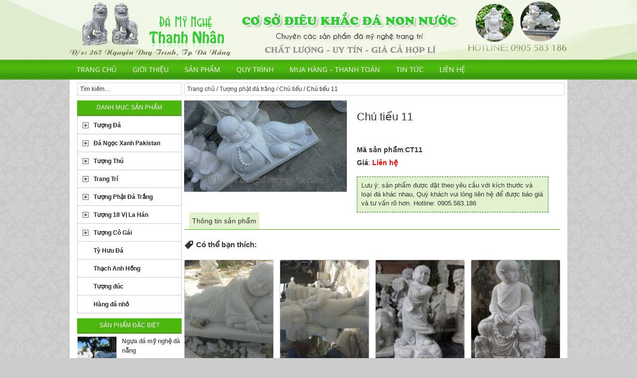

--- FILE ---
content_type: text/html; charset=UTF-8
request_url: http://damynghethanhnhan.com/tuong-phat-da-trang/chu-tieu/chu-tieu-11/
body_size: 10186
content:
<!DOCTYPE html>
<html lang="vi">
<head>
<meta charset="UTF-8" />
<title>Chú tiểu 11</title><meta name="robots" content="noodp,noydir" />
<meta name="viewport" content="width=device-width, initial-scale=1" />
<meta name='robots' content='max-image-preview:large' />
<link rel='dns-prefetch' href='//s.w.org' />
<link rel="alternate" type="application/rss+xml" title="Dòng thông tin Cơ Sở Điêu Khắc Đá Mỹ Nghệ Non Nước &raquo;" href="http://damynghethanhnhan.com/feed/" />
<link rel="alternate" type="application/rss+xml" title="Dòng phản hồi Cơ Sở Điêu Khắc Đá Mỹ Nghệ Non Nước &raquo;" href="http://damynghethanhnhan.com/comments/feed/" />
<link rel="alternate" type="application/rss+xml" title="Cơ Sở Điêu Khắc Đá Mỹ Nghệ Non Nước &raquo; Chú tiểu 11 Dòng phản hồi" href="http://damynghethanhnhan.com/tuong-phat-da-trang/chu-tieu/chu-tieu-11/feed/" />
<link rel="canonical" href="http://damynghethanhnhan.com/tuong-phat-da-trang/chu-tieu/chu-tieu-11/" />
<script type="text/javascript">
window._wpemojiSettings = {"baseUrl":"https:\/\/s.w.org\/images\/core\/emoji\/14.0.0\/72x72\/","ext":".png","svgUrl":"https:\/\/s.w.org\/images\/core\/emoji\/14.0.0\/svg\/","svgExt":".svg","source":{"concatemoji":"http:\/\/damynghethanhnhan.com\/wp-includes\/js\/wp-emoji-release.min.js?ver=6.0.11"}};
/*! This file is auto-generated */
!function(e,a,t){var n,r,o,i=a.createElement("canvas"),p=i.getContext&&i.getContext("2d");function s(e,t){var a=String.fromCharCode,e=(p.clearRect(0,0,i.width,i.height),p.fillText(a.apply(this,e),0,0),i.toDataURL());return p.clearRect(0,0,i.width,i.height),p.fillText(a.apply(this,t),0,0),e===i.toDataURL()}function c(e){var t=a.createElement("script");t.src=e,t.defer=t.type="text/javascript",a.getElementsByTagName("head")[0].appendChild(t)}for(o=Array("flag","emoji"),t.supports={everything:!0,everythingExceptFlag:!0},r=0;r<o.length;r++)t.supports[o[r]]=function(e){if(!p||!p.fillText)return!1;switch(p.textBaseline="top",p.font="600 32px Arial",e){case"flag":return s([127987,65039,8205,9895,65039],[127987,65039,8203,9895,65039])?!1:!s([55356,56826,55356,56819],[55356,56826,8203,55356,56819])&&!s([55356,57332,56128,56423,56128,56418,56128,56421,56128,56430,56128,56423,56128,56447],[55356,57332,8203,56128,56423,8203,56128,56418,8203,56128,56421,8203,56128,56430,8203,56128,56423,8203,56128,56447]);case"emoji":return!s([129777,127995,8205,129778,127999],[129777,127995,8203,129778,127999])}return!1}(o[r]),t.supports.everything=t.supports.everything&&t.supports[o[r]],"flag"!==o[r]&&(t.supports.everythingExceptFlag=t.supports.everythingExceptFlag&&t.supports[o[r]]);t.supports.everythingExceptFlag=t.supports.everythingExceptFlag&&!t.supports.flag,t.DOMReady=!1,t.readyCallback=function(){t.DOMReady=!0},t.supports.everything||(n=function(){t.readyCallback()},a.addEventListener?(a.addEventListener("DOMContentLoaded",n,!1),e.addEventListener("load",n,!1)):(e.attachEvent("onload",n),a.attachEvent("onreadystatechange",function(){"complete"===a.readyState&&t.readyCallback()})),(e=t.source||{}).concatemoji?c(e.concatemoji):e.wpemoji&&e.twemoji&&(c(e.twemoji),c(e.wpemoji)))}(window,document,window._wpemojiSettings);
</script>
<style type="text/css">
img.wp-smiley,
img.emoji {
	display: inline !important;
	border: none !important;
	box-shadow: none !important;
	height: 1em !important;
	width: 1em !important;
	margin: 0 0.07em !important;
	vertical-align: -0.1em !important;
	background: none !important;
	padding: 0 !important;
}
</style>
	<link rel='stylesheet' id='child-theme-css'  href='http://damynghethanhnhan.com/wp-content/themes/anova/style.css?ver=2.1.2' type='text/css' media='all' />
<link rel='stylesheet' id='wp-block-library-css'  href='http://damynghethanhnhan.com/wp-includes/css/dist/block-library/style.min.css?ver=6.0.11' type='text/css' media='all' />
<style id='global-styles-inline-css' type='text/css'>
body{--wp--preset--color--black: #000000;--wp--preset--color--cyan-bluish-gray: #abb8c3;--wp--preset--color--white: #ffffff;--wp--preset--color--pale-pink: #f78da7;--wp--preset--color--vivid-red: #cf2e2e;--wp--preset--color--luminous-vivid-orange: #ff6900;--wp--preset--color--luminous-vivid-amber: #fcb900;--wp--preset--color--light-green-cyan: #7bdcb5;--wp--preset--color--vivid-green-cyan: #00d084;--wp--preset--color--pale-cyan-blue: #8ed1fc;--wp--preset--color--vivid-cyan-blue: #0693e3;--wp--preset--color--vivid-purple: #9b51e0;--wp--preset--gradient--vivid-cyan-blue-to-vivid-purple: linear-gradient(135deg,rgba(6,147,227,1) 0%,rgb(155,81,224) 100%);--wp--preset--gradient--light-green-cyan-to-vivid-green-cyan: linear-gradient(135deg,rgb(122,220,180) 0%,rgb(0,208,130) 100%);--wp--preset--gradient--luminous-vivid-amber-to-luminous-vivid-orange: linear-gradient(135deg,rgba(252,185,0,1) 0%,rgba(255,105,0,1) 100%);--wp--preset--gradient--luminous-vivid-orange-to-vivid-red: linear-gradient(135deg,rgba(255,105,0,1) 0%,rgb(207,46,46) 100%);--wp--preset--gradient--very-light-gray-to-cyan-bluish-gray: linear-gradient(135deg,rgb(238,238,238) 0%,rgb(169,184,195) 100%);--wp--preset--gradient--cool-to-warm-spectrum: linear-gradient(135deg,rgb(74,234,220) 0%,rgb(151,120,209) 20%,rgb(207,42,186) 40%,rgb(238,44,130) 60%,rgb(251,105,98) 80%,rgb(254,248,76) 100%);--wp--preset--gradient--blush-light-purple: linear-gradient(135deg,rgb(255,206,236) 0%,rgb(152,150,240) 100%);--wp--preset--gradient--blush-bordeaux: linear-gradient(135deg,rgb(254,205,165) 0%,rgb(254,45,45) 50%,rgb(107,0,62) 100%);--wp--preset--gradient--luminous-dusk: linear-gradient(135deg,rgb(255,203,112) 0%,rgb(199,81,192) 50%,rgb(65,88,208) 100%);--wp--preset--gradient--pale-ocean: linear-gradient(135deg,rgb(255,245,203) 0%,rgb(182,227,212) 50%,rgb(51,167,181) 100%);--wp--preset--gradient--electric-grass: linear-gradient(135deg,rgb(202,248,128) 0%,rgb(113,206,126) 100%);--wp--preset--gradient--midnight: linear-gradient(135deg,rgb(2,3,129) 0%,rgb(40,116,252) 100%);--wp--preset--duotone--dark-grayscale: url('#wp-duotone-dark-grayscale');--wp--preset--duotone--grayscale: url('#wp-duotone-grayscale');--wp--preset--duotone--purple-yellow: url('#wp-duotone-purple-yellow');--wp--preset--duotone--blue-red: url('#wp-duotone-blue-red');--wp--preset--duotone--midnight: url('#wp-duotone-midnight');--wp--preset--duotone--magenta-yellow: url('#wp-duotone-magenta-yellow');--wp--preset--duotone--purple-green: url('#wp-duotone-purple-green');--wp--preset--duotone--blue-orange: url('#wp-duotone-blue-orange');--wp--preset--font-size--small: 13px;--wp--preset--font-size--medium: 20px;--wp--preset--font-size--large: 36px;--wp--preset--font-size--x-large: 42px;}.has-black-color{color: var(--wp--preset--color--black) !important;}.has-cyan-bluish-gray-color{color: var(--wp--preset--color--cyan-bluish-gray) !important;}.has-white-color{color: var(--wp--preset--color--white) !important;}.has-pale-pink-color{color: var(--wp--preset--color--pale-pink) !important;}.has-vivid-red-color{color: var(--wp--preset--color--vivid-red) !important;}.has-luminous-vivid-orange-color{color: var(--wp--preset--color--luminous-vivid-orange) !important;}.has-luminous-vivid-amber-color{color: var(--wp--preset--color--luminous-vivid-amber) !important;}.has-light-green-cyan-color{color: var(--wp--preset--color--light-green-cyan) !important;}.has-vivid-green-cyan-color{color: var(--wp--preset--color--vivid-green-cyan) !important;}.has-pale-cyan-blue-color{color: var(--wp--preset--color--pale-cyan-blue) !important;}.has-vivid-cyan-blue-color{color: var(--wp--preset--color--vivid-cyan-blue) !important;}.has-vivid-purple-color{color: var(--wp--preset--color--vivid-purple) !important;}.has-black-background-color{background-color: var(--wp--preset--color--black) !important;}.has-cyan-bluish-gray-background-color{background-color: var(--wp--preset--color--cyan-bluish-gray) !important;}.has-white-background-color{background-color: var(--wp--preset--color--white) !important;}.has-pale-pink-background-color{background-color: var(--wp--preset--color--pale-pink) !important;}.has-vivid-red-background-color{background-color: var(--wp--preset--color--vivid-red) !important;}.has-luminous-vivid-orange-background-color{background-color: var(--wp--preset--color--luminous-vivid-orange) !important;}.has-luminous-vivid-amber-background-color{background-color: var(--wp--preset--color--luminous-vivid-amber) !important;}.has-light-green-cyan-background-color{background-color: var(--wp--preset--color--light-green-cyan) !important;}.has-vivid-green-cyan-background-color{background-color: var(--wp--preset--color--vivid-green-cyan) !important;}.has-pale-cyan-blue-background-color{background-color: var(--wp--preset--color--pale-cyan-blue) !important;}.has-vivid-cyan-blue-background-color{background-color: var(--wp--preset--color--vivid-cyan-blue) !important;}.has-vivid-purple-background-color{background-color: var(--wp--preset--color--vivid-purple) !important;}.has-black-border-color{border-color: var(--wp--preset--color--black) !important;}.has-cyan-bluish-gray-border-color{border-color: var(--wp--preset--color--cyan-bluish-gray) !important;}.has-white-border-color{border-color: var(--wp--preset--color--white) !important;}.has-pale-pink-border-color{border-color: var(--wp--preset--color--pale-pink) !important;}.has-vivid-red-border-color{border-color: var(--wp--preset--color--vivid-red) !important;}.has-luminous-vivid-orange-border-color{border-color: var(--wp--preset--color--luminous-vivid-orange) !important;}.has-luminous-vivid-amber-border-color{border-color: var(--wp--preset--color--luminous-vivid-amber) !important;}.has-light-green-cyan-border-color{border-color: var(--wp--preset--color--light-green-cyan) !important;}.has-vivid-green-cyan-border-color{border-color: var(--wp--preset--color--vivid-green-cyan) !important;}.has-pale-cyan-blue-border-color{border-color: var(--wp--preset--color--pale-cyan-blue) !important;}.has-vivid-cyan-blue-border-color{border-color: var(--wp--preset--color--vivid-cyan-blue) !important;}.has-vivid-purple-border-color{border-color: var(--wp--preset--color--vivid-purple) !important;}.has-vivid-cyan-blue-to-vivid-purple-gradient-background{background: var(--wp--preset--gradient--vivid-cyan-blue-to-vivid-purple) !important;}.has-light-green-cyan-to-vivid-green-cyan-gradient-background{background: var(--wp--preset--gradient--light-green-cyan-to-vivid-green-cyan) !important;}.has-luminous-vivid-amber-to-luminous-vivid-orange-gradient-background{background: var(--wp--preset--gradient--luminous-vivid-amber-to-luminous-vivid-orange) !important;}.has-luminous-vivid-orange-to-vivid-red-gradient-background{background: var(--wp--preset--gradient--luminous-vivid-orange-to-vivid-red) !important;}.has-very-light-gray-to-cyan-bluish-gray-gradient-background{background: var(--wp--preset--gradient--very-light-gray-to-cyan-bluish-gray) !important;}.has-cool-to-warm-spectrum-gradient-background{background: var(--wp--preset--gradient--cool-to-warm-spectrum) !important;}.has-blush-light-purple-gradient-background{background: var(--wp--preset--gradient--blush-light-purple) !important;}.has-blush-bordeaux-gradient-background{background: var(--wp--preset--gradient--blush-bordeaux) !important;}.has-luminous-dusk-gradient-background{background: var(--wp--preset--gradient--luminous-dusk) !important;}.has-pale-ocean-gradient-background{background: var(--wp--preset--gradient--pale-ocean) !important;}.has-electric-grass-gradient-background{background: var(--wp--preset--gradient--electric-grass) !important;}.has-midnight-gradient-background{background: var(--wp--preset--gradient--midnight) !important;}.has-small-font-size{font-size: var(--wp--preset--font-size--small) !important;}.has-medium-font-size{font-size: var(--wp--preset--font-size--medium) !important;}.has-large-font-size{font-size: var(--wp--preset--font-size--large) !important;}.has-x-large-font-size{font-size: var(--wp--preset--font-size--x-large) !important;}
</style>
<link rel='stylesheet' id='wa_chpcs_style-css'  href='http://damynghethanhnhan.com/wp-content/plugins/carousel-horizontal-posts-content-slider/assets/css/custom-style.css?ver=6.0.11' type='text/css' media='all' />
<link rel='stylesheet' id='font-awesome-css'  href='http://damynghethanhnhan.com/wp-includes/css/dashicons.min.css?ver=6.0.11' type='text/css' media='all' />
<script type='text/javascript' src='http://damynghethanhnhan.com/wp-includes/js/jquery/jquery.min.js?ver=3.6.0' id='jquery-core-js'></script>
<script type='text/javascript' src='http://damynghethanhnhan.com/wp-content/plugins/jquery-vertical-accordion-menu/js/jquery.hoverIntent.minified.js?ver=6.0.11' id='jqueryhoverintent-js'></script>
<script type='text/javascript' src='http://damynghethanhnhan.com/wp-content/plugins/jquery-vertical-accordion-menu/js/jquery.cookie.js?ver=6.0.11' id='jquerycookie-js'></script>
<script type='text/javascript' src='http://damynghethanhnhan.com/wp-content/plugins/jquery-vertical-accordion-menu/js/jquery.dcjqaccordion.2.9.js?ver=6.0.11' id='dcjqaccordion-js'></script>
<script type='text/javascript' src='http://damynghethanhnhan.com/wp-content/plugins/carousel-horizontal-posts-content-slider/assets/js/caroufredsel/jquery.transit.min.js?ver=6.0.11' id='wa_chpcs_transit-js'></script>
<script type='text/javascript' src='http://damynghethanhnhan.com/wp-content/plugins/carousel-horizontal-posts-content-slider/assets/js/caroufredsel/jquery.carouFredSel-6.2.1-packed.js?ver=6.0.11' id='wa_chpcs_caroufredsel_script-js'></script>
<script type='text/javascript' src='http://damynghethanhnhan.com/wp-content/plugins/carousel-horizontal-posts-content-slider/assets/js/caroufredsel/jquery.touchSwipe.min.js?ver=6.0.11' id='wa_chpcs_touch_script-js'></script>
<script type='text/javascript' id='wa_chpcs_custom-js-extra'>
/* <![CDATA[ */
var chpcsArgs = {"auto_scroll":"true","circular":"false","easing_effect":"swing","item_align":"center","direction":"left","touch_swipe":"false","item_width":"180","time_out":"5000","css_transition":"false","infinite":"true","fx":"scroll"};
/* ]]> */
</script>
<script type='text/javascript' src='http://damynghethanhnhan.com/wp-content/plugins/carousel-horizontal-posts-content-slider/assets/js/script.js?ver=6.0.11' id='wa_chpcs_custom-js'></script>
<link rel="https://api.w.org/" href="http://damynghethanhnhan.com/wp-json/" /><link rel="alternate" type="application/json" href="http://damynghethanhnhan.com/wp-json/wp/v2/posts/3717" /><link rel="EditURI" type="application/rsd+xml" title="RSD" href="http://damynghethanhnhan.com/xmlrpc.php?rsd" />
<link rel="alternate" type="application/json+oembed" href="http://damynghethanhnhan.com/wp-json/oembed/1.0/embed?url=http%3A%2F%2Fdamynghethanhnhan.com%2Ftuong-phat-da-trang%2Fchu-tieu%2Fchu-tieu-11%2F" />
<link rel="alternate" type="text/xml+oembed" href="http://damynghethanhnhan.com/wp-json/oembed/1.0/embed?url=http%3A%2F%2Fdamynghethanhnhan.com%2Ftuong-phat-da-trang%2Fchu-tieu%2Fchu-tieu-11%2F&#038;format=xml" />
<link rel="Shortcut Icon" href="http://damynghethanhnhan.com/wp-content/themes/anova/images/favicon.ico" type="image/x-icon" />
<link rel="pingback" href="http://damynghethanhnhan.com/xmlrpc.php" />
<!--[if lt IE 9]><script src="//html5shiv.googlecode.com/svn/trunk/html5.js"></script><![endif]-->

	<link rel="stylesheet" href="http://damynghethanhnhan.com/wp-content/plugins/jquery-vertical-accordion-menu/skin.php?widget_id=2&amp;skin=demo" type="text/css" media="screen"  /></head>
<body class="post-template-default single single-post postid-3717 single-format-standard header-image header-full-width nolayout" itemscope="itemscope" itemtype="http://schema.org/WebPage"><div class="site-container"><header class="site-header" role="banner" itemscope="itemscope" itemtype="http://schema.org/WPHeader"><div class="wrap"><div class="title-area"><h1 class="site-title" itemprop="headline"><a href="http://damynghethanhnhan.com/">Cơ Sở Điêu Khắc Đá Mỹ Nghệ Non Nước</a></h1></div></div></header><nav class="nav-primary" role="navigation" itemscope="itemscope" itemtype="http://schema.org/SiteNavigationElement"><div class="wrap"><ul id="menu-menu" class="menu anova-nav-menu menu-primary"><li id="menu-item-27" class="menu-item menu-item-type-custom menu-item-object-custom menu-item-27"><a href="/">Trang chủ</a></li>
<li id="menu-item-26" class="menu-item menu-item-type-post_type menu-item-object-page menu-item-26"><a href="http://damynghethanhnhan.com/gioi-thieu/">Giới thiệu</a></li>
<li id="menu-item-3303" class="menu-item menu-item-type-post_type menu-item-object-page menu-item-3303"><a href="http://damynghethanhnhan.com/san-pham/">Sản phẩm</a></li>
<li id="menu-item-24" class="menu-item menu-item-type-post_type menu-item-object-page menu-item-24"><a href="http://damynghethanhnhan.com/quy-trinh/">Quy trình</a></li>
<li id="menu-item-25" class="menu-item menu-item-type-post_type menu-item-object-page menu-item-25"><a href="http://damynghethanhnhan.com/mua-hang-thanh-toan/">Mua hàng &#8211; Thanh toán</a></li>
<li id="menu-item-139" class="menu-item menu-item-type-taxonomy menu-item-object-category menu-item-139"><a href="http://damynghethanhnhan.com/tin-tuc/">Tin tức</a></li>
<li id="menu-item-22" class="menu-item menu-item-type-post_type menu-item-object-page menu-item-22"><a href="http://damynghethanhnhan.com/lien-he/">Liên hệ</a></li>
</ul></div></nav><div class="site-inner"><div class="content-sidebar-wrap"><main class="content" role="main" itemprop="mainContentOfPage" itemscope="itemscope" itemtype="http://schema.org/Blog"><div class="breadcrumb"><a href="http://damynghethanhnhan.com/">Trang chủ</a> / <a href="http://damynghethanhnhan.com/tuong-phat-da-trang/">Tượng phật đá trắng</a> / <a href="http://damynghethanhnhan.com/tuong-phat-da-trang/chu-tieu/">Chú tiểu</a> / Chú tiểu 11</div><article class="post-3717 post type-post status-publish format-standard has-post-thumbnail category-chu-tieu entry" itemscope="itemscope" itemtype="http://schema.org/BlogPosting" itemprop="blogPost"><div class="entry-content" itemprop="text"><div class="detail_left"><div class="sp_image"><a data-slb-internal="0" data-slb-active="1" href="http://damynghethanhnhan.com/wp-content/uploads/2015/06/chu-tieu-da-11.jpg" title="Chú tiểu 11" class="popup" rel="prettyphoto[group]"><img width="479" height="270" src="http://damynghethanhnhan.com/wp-content/uploads/2015/06/chu-tieu-da-11.jpg" class="alignleft post-image entry-image" alt="" loading="lazy" itemprop="image" srcset="http://damynghethanhnhan.com/wp-content/uploads/2015/06/chu-tieu-da-11.jpg 479w, http://damynghethanhnhan.com/wp-content/uploads/2015/06/chu-tieu-da-11-300x169.jpg 300w" sizes="(max-width: 479px) 100vw, 479px" /></a></div></div><div class="detail_right"><header class="entry-header"><h1 class="entry-title" itemprop="headline">Chú tiểu 11</h1> 
</header><p class="detail_right_m"></p><ul class="DetailTT"><li class="masp"><label>Mã sản phẩm</label>:<strong>CT11</strong></li><li class="no-giam"><label>Giá</label>:<strong class="gia"> Liên hệ</strong></li><li class="luuy">Lưu ý: sản phẩm được đặt theo yêu cầu với kích thước và loại đá khác nhau, Quý khách vui lòng liên hệ để được báo giá và tư vấn rõ hơn. Hotline: 0905.583.186</li></ul></div><div class="clear"></div><div class="DetailC"><ul class="tabs"><li class="description_tab active">Thông tin sản phẩm</li></ul></div><div class="related-posts"><h3 class="related-title"><span class="dashicons dashicons-tag"></span> Có thể bạn thích:</h3><ul class="related-list"><li><a href="http://damynghethanhnhan.com/tuong-phat-da-trang/chu-tieu/chu-tieu-04/" rel="bookmark" title="Chú tiểu 04"><img width="178" height="198" src="http://damynghethanhnhan.com/wp-content/uploads/2015/06/chu-tieu-da-4-180x200.jpg" class="alignleft post-image entry-image" alt="" loading="lazy" itemprop="image" /></a><div>Chú tiểu 04</div></li><li><a href="http://damynghethanhnhan.com/tuong-phat-da-trang/chu-tieu/chu-tieu-03/" rel="bookmark" title="Chú tiểu 03"><img width="178" height="198" src="http://damynghethanhnhan.com/wp-content/uploads/2015/06/chu-tieu-da-3-180x200.jpg" class="alignleft post-image entry-image" alt="" loading="lazy" itemprop="image" /></a><div>Chú tiểu 03</div></li><li><a href="http://damynghethanhnhan.com/tuong-phat-da-trang/chu-tieu/chu-tieu-06/" rel="bookmark" title="Chú tiểu 06"><img width="178" height="198" src="http://damynghethanhnhan.com/wp-content/uploads/2015/06/chu-tieu-da-6-180x200.jpg" class="alignleft post-image entry-image" alt="" loading="lazy" itemprop="image" /></a><div>Chú tiểu 06</div></li><li><a href="http://damynghethanhnhan.com/tuong-phat-da-trang/chu-tieu/chu-tieu-05/" rel="bookmark" title="Chú tiểu 05"><img width="178" height="198" src="http://damynghethanhnhan.com/wp-content/uploads/2015/06/chu-tieu-da-5-180x200.jpg" class="alignleft post-image entry-image" alt="" loading="lazy" itemprop="image" /></a><div>Chú tiểu 05</div></li></ul></div><div class="related-posts"><h3 class="related-title"><span class="dashicons dashicons-calendar"></span> Những sản phẩm khác:</h3><ul class="related-list"><li><a href="http://damynghethanhnhan.com/khong-phan-loai/ty-huu-da-vang-07/" rel="bookmark" title="Tỳ hưu đá vàng 07"><img width="178" height="198" src="http://damynghethanhnhan.com/wp-content/uploads/2015/06/ty-huu-da-vang-7-180x200.jpg" class="alignleft post-image entry-image" alt="" loading="lazy" itemprop="image" /></a><div>Tỳ hưu đá vàng 07</div></li><li><a href="http://damynghethanhnhan.com/trang-tri/lu-huong/lu-huong-da-cam-thach-hong/" rel="bookmark" title="Lư hương đá cẩm thạch hồng"><img width="178" height="198" src="http://damynghethanhnhan.com/wp-content/uploads/2015/06/lu-huong-da-cam-thach-hong-180x200.jpg" class="alignleft post-image entry-image" alt="" loading="lazy" itemprop="image" /></a><div>Lư hương đá cẩm thạch hồng</div></li><li><a href="http://damynghethanhnhan.com/hang-da-nho/hang-da-nho-29/" rel="bookmark" title="Hàng đá nhỏ 29"><img width="178" height="198" src="http://damynghethanhnhan.com/wp-content/uploads/2015/06/hang-da-nho-29-180x200.jpg" class="alignleft post-image entry-image" alt="" loading="lazy" itemprop="image" /></a><div>Hàng đá nhỏ 29</div></li><li><a href="http://damynghethanhnhan.com/trang-tri/dia-da-cac-loai/dia-da-my-nghe-thanh-nhan-dep/" rel="bookmark" title="Đĩa Đá mỹ nghệ Thanh Nhân đẹp"><img width="178" height="198" src="http://damynghethanhnhan.com/wp-content/uploads/2015/06/dia-da-my-nghe-2-180x200.jpg" class="alignleft post-image entry-image" alt="" loading="lazy" itemprop="image" /></a><div>Đĩa Đá mỹ nghệ Thanh Nhân đẹp</div></li><li><a href="http://damynghethanhnhan.com/trang-tri/den-cac-kieu/den-da-11/" rel="bookmark" title="Đèn đá 11"><img width="178" height="198" src="http://damynghethanhnhan.com/wp-content/uploads/2015/06/den-da-11-180x200.jpg" class="alignleft post-image entry-image" alt="" loading="lazy" itemprop="image" /></a><div>Đèn đá 11</div></li><li><a href="http://damynghethanhnhan.com/tuong-thu/su-tu-da/tuong-su-tu-da-cam-thach-trang/" rel="bookmark" title="Tượng sư tử đá cẩm thạch trắng"><img width="178" height="198" src="http://damynghethanhnhan.com/wp-content/uploads/2015/06/tuong-su-tu-da-cam-thach-trang-180x200.jpg" class="alignleft post-image entry-image" alt="" loading="lazy" itemprop="image" /></a><div>Tượng sư tử đá cẩm thạch trắng</div></li><li><a href="http://damynghethanhnhan.com/da-pakistan/rua-ngoc-xanh/rua-ngoc-xanh-02/" rel="bookmark" title="Rùa ngọc xanh 02"><img width="178" height="198" src="http://damynghethanhnhan.com/wp-content/uploads/2015/06/rua-ngoc-xanh-1-180x200.jpg" class="alignleft post-image entry-image" alt="" loading="lazy" itemprop="image" /></a><div>Rùa ngọc xanh 02</div></li><li><a href="http://damynghethanhnhan.com/thach-anh-hong/da-thach-anh-hong-my-nghe-non-nuoc/" rel="bookmark" title="đá thạch anh hồng mỹ nghệ non nước"><img width="178" height="198" src="http://damynghethanhnhan.com/wp-content/uploads/2015/06/da-my-nghe-thach-anh-hong-180x200.jpg" class="alignleft post-image entry-image" alt="" loading="lazy" itemprop="image" /></a><div>đá thạch anh hồng mỹ nghệ non nước</div></li></ul></div></div><footer class="entry-footer"><p class="entry-meta"><span class="entry-categories">Xem thêm: <a href="http://damynghethanhnhan.com/tuong-phat-da-trang/chu-tieu/" rel="category tag">Chú tiểu</a></span> </p></footer></article></main><aside class="sidebar sidebar-primary widget-area" role="complementary" itemscope="itemscope" itemtype="http://schema.org/WPSideBar"><section id="search-3" class="widget widget_search"><div class="widget-wrap"><form method="get" class="search-form" action="http://damynghethanhnhan.com/" role="search"><input type="search" name="s" placeholder="Tìm kiếm&#x2026;" /><input type="submit" value="Search" /></form></div></section><section id="dc_jqaccordion_widget-2" class="widget "><div class="widget-wrap"><h4 class="widget-title widgettitle">Danh mục sản phẩm</h4>
		
		<div class="dcjq-accordion" id="dc_jqaccordion_widget-2-item">
		
			<ul id="menu-menuleft" class="menu"><li id="menu-item-2400" class="menu-item menu-item-type-taxonomy menu-item-object-category menu-item-has-children menu-item-2400"><a href="http://damynghethanhnhan.com/tuong-da/">Tượng Đá</a>
<ul class="sub-menu">
	<li id="menu-item-2403" class="menu-item menu-item-type-taxonomy menu-item-object-category menu-item-2403"><a href="http://damynghethanhnhan.com/tuong-da/nang-tien-ca/">Nàng tiên cá</a></li>
	<li id="menu-item-2404" class="menu-item menu-item-type-taxonomy menu-item-object-category menu-item-2404"><a href="http://damynghethanhnhan.com/tuong-da/phuoc-loc-tho-da/">Phước lộc thọ đá</a></li>
	<li id="menu-item-2405" class="menu-item menu-item-type-taxonomy menu-item-object-category menu-item-2405"><a href="http://damynghethanhnhan.com/tuong-da/tuong-chua-da-trang/">Tượng chúa đá trắng</a></li>
	<li id="menu-item-2407" class="menu-item menu-item-type-taxonomy menu-item-object-category menu-item-2407"><a href="http://damynghethanhnhan.com/tuong-da/tuong-nghe-thuat/">Tượng nghệ thuật</a></li>
</ul>
</li>
<li id="menu-item-2362" class="menu-item menu-item-type-taxonomy menu-item-object-category menu-item-has-children menu-item-2362"><a href="http://damynghethanhnhan.com/da-pakistan/">Đá Ngọc Xanh Pakistan</a>
<ul class="sub-menu">
	<li id="menu-item-2365" class="menu-item menu-item-type-taxonomy menu-item-object-category menu-item-2365"><a href="http://damynghethanhnhan.com/da-pakistan/12-con-giap-da-pakistan/">12 con giáp đá Pakistan</a></li>
	<li id="menu-item-4321" class="menu-item menu-item-type-taxonomy menu-item-object-category menu-item-4321"><a href="http://damynghethanhnhan.com/da-pakistan/12-con-giap-ngoc-xanh/">12 con giáp ngọc xanh</a></li>
	<li id="menu-item-2366" class="menu-item menu-item-type-taxonomy menu-item-object-category menu-item-2366"><a href="http://damynghethanhnhan.com/da-pakistan/am-tra-ngoc-pakistan/">Ấm trà ngọc Pakistan</a></li>
	<li id="menu-item-2367" class="menu-item menu-item-type-taxonomy menu-item-object-category menu-item-2367"><a href="http://damynghethanhnhan.com/da-pakistan/binh-hoa-ngoc-pakistan/">Bình hoa ngọc Pakistan</a></li>
	<li id="menu-item-2368" class="menu-item menu-item-type-taxonomy menu-item-object-category menu-item-2368"><a href="http://damynghethanhnhan.com/da-pakistan/ca-chep-ngoc-pakistan/">Cá chép ngọc pakistan</a></li>
	<li id="menu-item-2370" class="menu-item menu-item-type-taxonomy menu-item-object-category menu-item-2370"><a href="http://damynghethanhnhan.com/da-pakistan/di-lac-ngoc-pakistan/">Di lặc ngọc pakistan</a></li>
	<li id="menu-item-2369" class="menu-item menu-item-type-taxonomy menu-item-object-category menu-item-2369"><a href="http://damynghethanhnhan.com/da-pakistan/chen-da-ngoc-pakistan/">Chén đá ngọc pakistan</a></li>
	<li id="menu-item-2364" class="menu-item menu-item-type-taxonomy menu-item-object-category menu-item-2364"><a href="http://damynghethanhnhan.com/da-pakistan/duc-me-ngoc-pakistan/">Đức mẹ ngọc pakistan</a></li>
	<li id="menu-item-2371" class="menu-item menu-item-type-taxonomy menu-item-object-category menu-item-2371"><a href="http://damynghethanhnhan.com/da-pakistan/linh-vat-ngoc-pakistan/">Linh vật ngọc pakistan</a></li>
	<li id="menu-item-2372" class="menu-item menu-item-type-taxonomy menu-item-object-category menu-item-2372"><a href="http://damynghethanhnhan.com/da-pakistan/quan-am-ngoc-xanh/">Quan âm ngọc pakistan</a></li>
	<li id="menu-item-4609" class="menu-item menu-item-type-taxonomy menu-item-object-category menu-item-4609"><a href="http://damynghethanhnhan.com/da-pakistan/quan-am-ngoi-da-pakistan/">Quan âm ngồi đá pakistan</a></li>
	<li id="menu-item-4701" class="menu-item menu-item-type-taxonomy menu-item-object-category menu-item-4701"><a href="http://damynghethanhnhan.com/da-pakistan/thich-ca-ngoi-ngoc-pakistan/">Thích ca ngồi ngọc pakistan</a></li>
	<li id="menu-item-2373" class="menu-item menu-item-type-taxonomy menu-item-object-category menu-item-2373"><a href="http://damynghethanhnhan.com/da-pakistan/tam-da-ngoc-pakistan/">Tam đa ngọc pakistan</a></li>
	<li id="menu-item-2414" class="menu-item menu-item-type-taxonomy menu-item-object-category menu-item-2414"><a href="http://damynghethanhnhan.com/da-pakistan/than-tai-ngoc-pakistan/">Thần tài ngọc pakistan</a></li>
	<li id="menu-item-2374" class="menu-item menu-item-type-taxonomy menu-item-object-category menu-item-2374"><a href="http://damynghethanhnhan.com/da-pakistan/rong-ngoc-xanh-da-pakistan/">Tượng rồng ngọc pakistan</a></li>
	<li id="menu-item-2363" class="menu-item menu-item-type-taxonomy menu-item-object-category menu-item-2363"><a href="http://damynghethanhnhan.com/da-pakistan/dong-tien-ngoc-pakistan/">Đồng tiền ngọc pakistan</a></li>
	<li id="menu-item-4386" class="menu-item menu-item-type-taxonomy menu-item-object-category menu-item-4386"><a href="http://damynghethanhnhan.com/da-pakistan/chuot-mang-tui-tien-ngoc-xanh/">Chuột mang túi tiền ngọc xanh</a></li>
	<li id="menu-item-4396" class="menu-item menu-item-type-taxonomy menu-item-object-category menu-item-4396"><a href="http://damynghethanhnhan.com/da-pakistan/coc-da-ngoc-pakistan/">Cóc đá ngọc pakistan</a></li>
	<li id="menu-item-4465" class="menu-item menu-item-type-taxonomy menu-item-object-category menu-item-4465"><a href="http://damynghethanhnhan.com/da-pakistan/dia-trai-cay-da-ngoc-pakistan/">Đĩa trái cây đá ngọc pakistan</a></li>
	<li id="menu-item-4496" class="menu-item menu-item-type-taxonomy menu-item-object-category menu-item-4496"><a href="http://damynghethanhnhan.com/da-pakistan/hang-da-nho-pakistan/">Hàng đá nhỏ pakistan</a></li>
	<li id="menu-item-4500" class="menu-item menu-item-type-taxonomy menu-item-object-category menu-item-4500"><a href="http://damynghethanhnhan.com/da-pakistan/hu-da-ngoc-pakistan/">Hủ đá ngọc pakistan</a></li>
	<li id="menu-item-4513" class="menu-item menu-item-type-taxonomy menu-item-object-category menu-item-4513"><a href="http://damynghethanhnhan.com/da-pakistan/luc-binh-ngoc-pakistan/">Lục bình ngọc pakistan</a></li>
	<li id="menu-item-4557" class="menu-item menu-item-type-taxonomy menu-item-object-category menu-item-4557"><a href="http://damynghethanhnhan.com/da-pakistan/ngua-da-ngoc-pakistan/">Ngựa đá ngọc pakistan</a></li>
	<li id="menu-item-4672" class="menu-item menu-item-type-taxonomy menu-item-object-category menu-item-4672"><a href="http://damynghethanhnhan.com/da-pakistan/rua-ngoc-xanh/">Rùa ngọc xanh</a></li>
	<li id="menu-item-4762" class="menu-item menu-item-type-taxonomy menu-item-object-category menu-item-4762"><a href="http://damynghethanhnhan.com/da-pakistan/ty-huu-ngoc-xanh/">Tỳ hưu ngọc xanh</a></li>
	<li id="menu-item-4868" class="menu-item menu-item-type-taxonomy menu-item-object-category menu-item-4868"><a href="http://damynghethanhnhan.com/ty-huu-da-vang/">Tỳ hưu đá vàng</a></li>
	<li id="menu-item-4939" class="menu-item menu-item-type-taxonomy menu-item-object-category menu-item-4939"><a href="http://damynghethanhnhan.com/da-pakistan/voi-da-ngoc-xanh/">Voi đá ngọc xanh</a></li>
</ul>
</li>
<li id="menu-item-2375" class="menu-item menu-item-type-taxonomy menu-item-object-category menu-item-has-children menu-item-2375"><a href="http://damynghethanhnhan.com/tuong-thu/">Tượng Thú</a>
<ul class="sub-menu">
	<li id="menu-item-2376" class="menu-item menu-item-type-taxonomy menu-item-object-category menu-item-2376"><a href="http://damynghethanhnhan.com/tuong-thu/12-con-giap-da-trang/">12 con giáp đá trắng</a></li>
	<li id="menu-item-2385" class="menu-item menu-item-type-taxonomy menu-item-object-category menu-item-2385"><a href="http://damynghethanhnhan.com/tuong-thu/su-tu-da/">Sư tử đá</a></li>
	<li id="menu-item-2382" class="menu-item menu-item-type-taxonomy menu-item-object-category menu-item-2382"><a href="http://damynghethanhnhan.com/tuong-thu/ky-lan/">Kỳ lân</a></li>
	<li id="menu-item-2383" class="menu-item menu-item-type-taxonomy menu-item-object-category menu-item-2383"><a href="http://damynghethanhnhan.com/tuong-thu/ngua-da/">Ngựa đá</a></li>
	<li id="menu-item-2384" class="menu-item menu-item-type-taxonomy menu-item-object-category menu-item-2384"><a href="http://damynghethanhnhan.com/tuong-thu/rong-da-trang/">Rồng đá trắng</a></li>
	<li id="menu-item-2378" class="menu-item menu-item-type-taxonomy menu-item-object-category menu-item-2378"><a href="http://damynghethanhnhan.com/tuong-thu/ca-heo-da-trang/">Cá heo đá trắng</a></li>
	<li id="menu-item-2379" class="menu-item menu-item-type-taxonomy menu-item-object-category menu-item-2379"><a href="http://damynghethanhnhan.com/tuong-thu/cho-da/">Chó đá</a></li>
	<li id="menu-item-2387" class="menu-item menu-item-type-taxonomy menu-item-object-category menu-item-2387"><a href="http://damynghethanhnhan.com/tuong-thu/tuong-voi-da/">Tượng voi đá</a></li>
	<li id="menu-item-2380" class="menu-item menu-item-type-taxonomy menu-item-object-category menu-item-2380"><a href="http://damynghethanhnhan.com/tuong-thu/coc-da/">Cóc đá</a></li>
	<li id="menu-item-2381" class="menu-item menu-item-type-taxonomy menu-item-object-category menu-item-2381"><a href="http://damynghethanhnhan.com/tuong-thu/gau-da/">Gấu đá</a></li>
	<li id="menu-item-2377" class="menu-item menu-item-type-taxonomy menu-item-object-category menu-item-2377"><a href="http://damynghethanhnhan.com/tuong-thu/ca-chep-da/">Cá chép đá</a></li>
	<li id="menu-item-4099" class="menu-item menu-item-type-taxonomy menu-item-object-category menu-item-4099"><a href="http://damynghethanhnhan.com/tuong-thu/tuong-voi-da/">Tượng voi đá</a></li>
	<li id="menu-item-3391" class="menu-item menu-item-type-taxonomy menu-item-object-category menu-item-3391"><a href="http://damynghethanhnhan.com/tuong-thu/dai-bang-da/">Đại bàng đá</a></li>
</ul>
</li>
<li id="menu-item-2388" class="menu-item menu-item-type-taxonomy menu-item-object-category menu-item-has-children menu-item-2388"><a href="http://damynghethanhnhan.com/trang-tri/">Trang Trí</a>
<ul class="sub-menu">
	<li id="menu-item-2399" class="menu-item menu-item-type-taxonomy menu-item-object-category menu-item-2399"><a href="http://damynghethanhnhan.com/trang-tri/lan-can-da/">Lan can đá</a></li>
	<li id="menu-item-2397" class="menu-item menu-item-type-taxonomy menu-item-object-category menu-item-2397"><a href="http://damynghethanhnhan.com/trang-tri/phu-dieu/">Phù điêu</a></li>
	<li id="menu-item-2396" class="menu-item menu-item-type-taxonomy menu-item-object-category menu-item-2396"><a href="http://damynghethanhnhan.com/trang-tri/luc-binh/">Lục bình</a></li>
	<li id="menu-item-2395" class="menu-item menu-item-type-taxonomy menu-item-object-category menu-item-2395"><a href="http://damynghethanhnhan.com/trang-tri/lu-huong/">Lư hương</a></li>
	<li id="menu-item-2392" class="menu-item menu-item-type-taxonomy menu-item-object-category menu-item-2392"><a href="http://damynghethanhnhan.com/trang-tri/kham-tho/">Khám thờ</a></li>
	<li id="menu-item-2391" class="menu-item menu-item-type-taxonomy menu-item-object-category menu-item-2391"><a href="http://damynghethanhnhan.com/trang-tri/hoa-sen-da-trang/">Hoa sen đá trắng</a></li>
	<li id="menu-item-2398" class="menu-item menu-item-type-taxonomy menu-item-object-category menu-item-2398"><a href="http://damynghethanhnhan.com/trang-tri/tranh-da/">Tranh đá</a></li>
	<li id="menu-item-2390" class="menu-item menu-item-type-taxonomy menu-item-object-category menu-item-2390"><a href="http://damynghethanhnhan.com/trang-tri/chau-hoa-da/">Chậu hoa đá</a></li>
	<li id="menu-item-2648" class="menu-item menu-item-type-taxonomy menu-item-object-category menu-item-2648"><a href="http://damynghethanhnhan.com/trang-tri/dia-da-cac-loai/">Đĩa đá các loại</a></li>
	<li id="menu-item-2646" class="menu-item menu-item-type-taxonomy menu-item-object-category menu-item-2646"><a href="http://damynghethanhnhan.com/trang-tri/thap-bi-da/">Tháp bi đá</a></li>
	<li id="menu-item-2647" class="menu-item menu-item-type-taxonomy menu-item-object-category menu-item-2647"><a href="http://damynghethanhnhan.com/trang-tri/den-cac-kieu/">Đèn các kiểu</a></li>
	<li id="menu-item-2389" class="menu-item menu-item-type-taxonomy menu-item-object-category menu-item-2389"><a href="http://damynghethanhnhan.com/trang-tri/ban-ghe-da/">Bàn ghế đá</a></li>
</ul>
</li>
<li id="menu-item-3178" class="menu-item menu-item-type-taxonomy menu-item-object-category current-post-ancestor menu-item-has-children menu-item-3178"><a href="http://damynghethanhnhan.com/tuong-phat-da-trang/">Tượng Phật Đá Trắng</a>
<ul class="sub-menu">
	<li id="menu-item-3179" class="menu-item menu-item-type-taxonomy menu-item-object-category menu-item-3179"><a href="http://damynghethanhnhan.com/tuong-phat-da-trang/5-vi-than-tien/">5 vị thần tiên</a></li>
	<li id="menu-item-3182" class="menu-item menu-item-type-taxonomy menu-item-object-category menu-item-3182"><a href="http://damynghethanhnhan.com/tuong-phat-da-trang/tuong-adida/">Tượng Adida</a></li>
	<li id="menu-item-3181" class="menu-item menu-item-type-taxonomy menu-item-object-category current-post-ancestor current-menu-parent current-post-parent menu-item-3181"><a href="http://damynghethanhnhan.com/tuong-phat-da-trang/chu-tieu/">Chú tiểu</a></li>
	<li id="menu-item-3183" class="menu-item menu-item-type-taxonomy menu-item-object-category menu-item-3183"><a href="http://damynghethanhnhan.com/tuong-phat-da-trang/tuong-di-lac/">Tượng di lặc</a></li>
	<li id="menu-item-3184" class="menu-item menu-item-type-taxonomy menu-item-object-category menu-item-3184"><a href="http://damynghethanhnhan.com/tuong-phat-da-trang/tuong-phat-van-thu-pho-hien/">Tượng phật văn thù, phổ hiền</a></li>
	<li id="menu-item-3185" class="menu-item menu-item-type-taxonomy menu-item-object-category menu-item-3185"><a href="http://damynghethanhnhan.com/tuong-phat-da-trang/tuong-quan-am-nghin-mat-nghin-tay/">Tượng quan âm nghìn mắt, nghìn tay</a></li>
	<li id="menu-item-3180" class="menu-item menu-item-type-taxonomy menu-item-object-category menu-item-3180"><a href="http://damynghethanhnhan.com/tuong-phat-da-trang/bon-su-va-nam-anh-em-kieu-nhu/">Bổn sư và năm anh em kiều như</a></li>
	<li id="menu-item-3187" class="menu-item menu-item-type-taxonomy menu-item-object-category menu-item-3187"><a href="http://damynghethanhnhan.com/tuong-phat-da-trang/tuong-quan-am-dung/">Tượng quan âm đứng</a></li>
	<li id="menu-item-3188" class="menu-item menu-item-type-taxonomy menu-item-object-category menu-item-3188"><a href="http://damynghethanhnhan.com/tuong-phat-da-trang/tuong-quan-am-dung-rong-2m/">Tượng quan âm đứng rộng 2m</a></li>
	<li id="menu-item-3915" class="menu-item menu-item-type-taxonomy menu-item-object-category menu-item-3915"><a href="http://damynghethanhnhan.com/tuong-phat-da-trang/tuong-dan-sanh-va-9-vi/">Tượng đản sanh và 9 vị</a></li>
	<li id="menu-item-3186" class="menu-item menu-item-type-taxonomy menu-item-object-category menu-item-3186"><a href="http://damynghethanhnhan.com/tuong-phat-da-trang/tuong-quan-am-ngoi/">Tượng quan âm ngồi</a></li>
	<li id="menu-item-4261" class="menu-item menu-item-type-taxonomy menu-item-object-category menu-item-4261"><a href="http://damynghethanhnhan.com/tuong-phat-da-trang/tuong-thich-ca-nam/">Tượng thích ca nằm</a></li>
	<li id="menu-item-4262" class="menu-item menu-item-type-taxonomy menu-item-object-category menu-item-4262"><a href="http://damynghethanhnhan.com/tuong-phat-da-trang/tuong-thich-ca-ngoi/">Tượng thích ca ngồi</a></li>
	<li id="menu-item-4309" class="menu-item menu-item-type-taxonomy menu-item-object-category menu-item-4309"><a href="http://damynghethanhnhan.com/tuong-phat-da-trang/tuong-to-su-dat-ma/">Tượng tổ sư đạt ma</a></li>
</ul>
</li>
<li id="menu-item-3411" class="menu-item menu-item-type-taxonomy menu-item-object-category menu-item-has-children menu-item-3411"><a href="http://damynghethanhnhan.com/tuong-18-vi-la-han/">Tượng 18 Vị La Hán</a>
<ul class="sub-menu">
	<li id="menu-item-3412" class="menu-item menu-item-type-taxonomy menu-item-object-category menu-item-3412"><a href="http://damynghethanhnhan.com/tuong-18-vi-la-han/18-vi-la-han-da-sa-thach/">18 vị la hán đá sa thạch</a></li>
	<li id="menu-item-3413" class="menu-item menu-item-type-taxonomy menu-item-object-category menu-item-3413"><a href="http://damynghethanhnhan.com/tuong-18-vi-la-han/18-vi-la-han-da-trang-mau-1/">18 vị la hán đá trắng mẫu 1</a></li>
	<li id="menu-item-3414" class="menu-item menu-item-type-taxonomy menu-item-object-category menu-item-3414"><a href="http://damynghethanhnhan.com/tuong-18-vi-la-han/18-vi-la-han-da-trang-mau-2/">18 vị la hán đá trắng mẫu 2</a></li>
</ul>
</li>
<li id="menu-item-3415" class="menu-item menu-item-type-taxonomy menu-item-object-category menu-item-has-children menu-item-3415"><a href="http://damynghethanhnhan.com/tuong-co-gai/">Tượng Cô Gái</a>
<ul class="sub-menu">
	<li id="menu-item-3416" class="menu-item menu-item-type-taxonomy menu-item-object-category menu-item-3416"><a href="http://damynghethanhnhan.com/tuong-co-gai/tuong-co-gai-da-trang/">Tượng cô gái đá trắng</a></li>
	<li id="menu-item-3417" class="menu-item menu-item-type-taxonomy menu-item-object-category menu-item-3417"><a href="http://damynghethanhnhan.com/tuong-co-gai/tuong-co-gai-da-vang/">Tượng cô gái đá vàng</a></li>
</ul>
</li>
<li id="menu-item-2409" class="menu-item menu-item-type-taxonomy menu-item-object-category menu-item-2409"><a href="http://damynghethanhnhan.com/ty-huu-da/">Tỳ Hưu Đá</a></li>
<li id="menu-item-3410" class="menu-item menu-item-type-taxonomy menu-item-object-category menu-item-3410"><a href="http://damynghethanhnhan.com/thach-anh-hong/">Thạch Anh Hồng</a></li>
<li id="menu-item-4153" class="menu-item menu-item-type-taxonomy menu-item-object-category menu-item-4153"><a href="http://damynghethanhnhan.com/tuong-duc/">Tượng đúc</a></li>
<li id="menu-item-4495" class="menu-item menu-item-type-taxonomy menu-item-object-category menu-item-4495"><a href="http://damynghethanhnhan.com/hang-da-nho/">Hàng đá nhỏ</a></li>
</ul>		
		</div>
		</div></section><section id="featured-post-4" class="widget featured-content featuredpost"><div class="widget-wrap"><h4 class="widget-title widgettitle">Sản phẩm đặc biệt</h4>
<article class="post-1494 post type-post status-publish format-standard has-post-thumbnail category-ngua-da category-san-pham-ban-chay entry" itemscope="itemscope" itemtype="http://schema.org/BlogPosting"><a href="http://damynghethanhnhan.com/tuong-thu/ngua-da/ngua-da-my-nghe-da-nang/" title="Ngựa đá mỹ nghệ đà nẵng" class="alignleft"><img width="178" height="198" src="http://damynghethanhnhan.com/wp-content/uploads/2015/06/ngua-da-my-nghe-da-nang-180x200.jpg" class="entry-image attachment-post" alt="" loading="lazy" itemprop="image" /></a><header class="entry-header"><h2 class="entry-title"><a href="http://damynghethanhnhan.com/tuong-thu/ngua-da/ngua-da-my-nghe-da-nang/">Ngựa đá mỹ nghệ đà nẵng</a></h2></header></article><article class="post-651 post type-post status-publish format-standard has-post-thumbnail category-da-cam-thach category-lan-can-da category-san-pham-ban-chay entry" itemscope="itemscope" itemtype="http://schema.org/BlogPosting"><a href="http://damynghethanhnhan.com/trang-tri/lan-can-da/lan-can-da-cam-thach-trang-tru-dung/" title="Lan can đá cẩm thạch trắng trụ đứng" class="alignleft"><img width="178" height="198" src="http://damynghethanhnhan.com/wp-content/uploads/2015/06/lan-can-da-tru-dung-180x200.jpg" class="entry-image attachment-post" alt="" loading="lazy" itemprop="image" /></a><header class="entry-header"><h2 class="entry-title"><a href="http://damynghethanhnhan.com/trang-tri/lan-can-da/lan-can-da-cam-thach-trang-tru-dung/">Lan can đá cẩm thạch trắng trụ đứng</a></h2></header></article><article class="post-5052 post type-post status-publish format-standard has-post-thumbnail category-san-pham-ban-chay category-tuong-to-su-dat-ma entry" itemscope="itemscope" itemtype="http://schema.org/BlogPosting"><a href="http://damynghethanhnhan.com/tuong-phat-da-trang/tuong-to-su-dat-ma/tuong-dat-ma-su-to-bang-da-non-nuoc/" title="Tượng Đạt Ma Sư Tổ bằng đá non nước" class="alignleft"><img width="178" height="198" src="http://damynghethanhnhan.com/wp-content/uploads/2016/05/tuong-to-su-dat-ma-178x198.jpg" class="entry-image attachment-post" alt="" loading="lazy" itemprop="image" /></a><header class="entry-header"><h2 class="entry-title"><a href="http://damynghethanhnhan.com/tuong-phat-da-trang/tuong-to-su-dat-ma/tuong-dat-ma-su-to-bang-da-non-nuoc/">Tượng Đạt Ma Sư Tổ bằng đá non nước</a></h2></header></article><article class="post-2531 post type-post status-publish format-standard has-post-thumbnail category-san-pham-ban-chay category-thap-bi-da entry" itemscope="itemscope" itemtype="http://schema.org/BlogPosting"><a href="http://damynghethanhnhan.com/trang-tri/thap-bi-da/mau-thap-nuoc-dieu-khac-ca-heo-da-trang/" title="Mẫu tháp nước điêu khắc cá heo đá trắng" class="alignleft"><img width="178" height="198" src="http://damynghethanhnhan.com/wp-content/uploads/2015/06/mau-thap-nuoc-dieu-khac-ca-heo-da-trang-1-180x200.jpg" class="entry-image attachment-post" alt="" loading="lazy" itemprop="image" /></a><header class="entry-header"><h2 class="entry-title"><a href="http://damynghethanhnhan.com/trang-tri/thap-bi-da/mau-thap-nuoc-dieu-khac-ca-heo-da-trang/">Mẫu tháp nước điêu khắc cá heo đá trắng</a></h2></header></article><article class="post-3362 post type-post status-publish format-standard has-post-thumbnail category-da-cam-thach category-san-pham-ban-chay category-tuong-co-gai-da-trang entry" itemscope="itemscope" itemtype="http://schema.org/BlogPosting"><a href="http://damynghethanhnhan.com/da-non-nuoc/da-cam-thach/tuong-co-gai-da-trang/" title="Tượng cô gái đá trắng" class="alignleft"><img width="178" height="198" src="http://damynghethanhnhan.com/wp-content/uploads/2015/06/tuong-co-gai-da-trang-25-180x200.jpg" class="entry-image attachment-post" alt="" loading="lazy" itemprop="image" /></a><header class="entry-header"><h2 class="entry-title"><a href="http://damynghethanhnhan.com/da-non-nuoc/da-cam-thach/tuong-co-gai-da-trang/">Tượng cô gái đá trắng</a></h2></header></article><article class="post-2155 post type-post status-publish format-standard has-post-thumbnail category-rong-da-trang category-san-pham-ban-chay entry" itemscope="itemscope" itemtype="http://schema.org/BlogPosting"><a href="http://damynghethanhnhan.com/tuong-thu/rong-da-trang/tuong-rong-da-my-nghe/" title="Tượng rồng đá mỹ nghệ" class="alignleft"><img width="178" height="198" src="http://damynghethanhnhan.com/wp-content/uploads/2015/06/tuong-rong-da-my-nghe-180x200.jpg" class="entry-image attachment-post" alt="" loading="lazy" itemprop="image" /></a><header class="entry-header"><h2 class="entry-title"><a href="http://damynghethanhnhan.com/tuong-thu/rong-da-trang/tuong-rong-da-my-nghe/">Tượng rồng đá mỹ nghệ</a></h2></header></article><article class="post-2485 post type-post status-publish format-standard has-post-thumbnail category-luc-binh category-san-pham-ban-chay entry" itemscope="itemscope" itemtype="http://schema.org/BlogPosting"><a href="http://damynghethanhnhan.com/trang-tri/luc-binh/luc-binh-da-cam-thach-do/" title="Lục bình đá cẩm thạch đỏ" class="alignleft"><img width="178" height="198" src="http://damynghethanhnhan.com/wp-content/uploads/2015/06/luc-binh-da-cam-thach-do-180x200.jpg" class="entry-image attachment-post" alt="" loading="lazy" itemprop="image" /></a><header class="entry-header"><h2 class="entry-title"><a href="http://damynghethanhnhan.com/trang-tri/luc-binh/luc-binh-da-cam-thach-do/">Lục bình đá cẩm thạch đỏ</a></h2></header></article><article class="post-2166 post type-post status-publish format-standard has-post-thumbnail category-coc-da category-san-pham-ban-chay entry" itemscope="itemscope" itemtype="http://schema.org/BlogPosting"><a href="http://damynghethanhnhan.com/tuong-thu/coc-da/coc-ngam-tien-co-da-my-nghe/" title="Cóc ngậm tiền cổ đá mỹ nghệ" class="alignleft"><img width="178" height="198" src="http://damynghethanhnhan.com/wp-content/uploads/2015/06/coc-ngam-tien-co-da-my-nghe-180x200.jpg" class="entry-image attachment-post" alt="" loading="lazy" itemprop="image" /></a><header class="entry-header"><h2 class="entry-title"><a href="http://damynghethanhnhan.com/tuong-thu/coc-da/coc-ngam-tien-co-da-my-nghe/">Cóc ngậm tiền cổ đá mỹ nghệ</a></h2></header></article><article class="post-1752 post type-post status-publish format-standard has-post-thumbnail category-san-pham-ban-chay category-su-tu-da entry" itemscope="itemscope" itemtype="http://schema.org/BlogPosting"><a href="http://damynghethanhnhan.com/tuong-thu/su-tu-da/mau-su-tu-da-canh-cua/" title="Mẫu sư tử đá canh cửa" class="alignleft"><img width="178" height="198" src="http://damynghethanhnhan.com/wp-content/uploads/2015/06/mau-su-tu-da-canh-cua-1-180x200.jpg" class="entry-image attachment-post" alt="" loading="lazy" itemprop="image" /></a><header class="entry-header"><h2 class="entry-title"><a href="http://damynghethanhnhan.com/tuong-thu/su-tu-da/mau-su-tu-da-canh-cua/">Mẫu sư tử đá canh cửa</a></h2></header></article></div></section><section id="featured-post-5" class="widget featured-content featuredpost"><div class="widget-wrap"><h4 class="widget-title widgettitle">Tin tức</h4>
<article class="post-5009 post type-post status-publish format-standard has-post-thumbnail category-tin-tuc entry" itemscope="itemscope" itemtype="http://schema.org/BlogPosting"><a href="http://damynghethanhnhan.com/tin-tuc/chuyen-phan-phoi-cac-mat-hang-da-phong-thuy-mini/" title="Chuyên phân phối các mặt hàng đá phong thủy mini" class="alignleft"><img width="178" height="198" src="http://damynghethanhnhan.com/wp-content/uploads/2015/08/092210-11-178x198.jpg" class="entry-image attachment-post" alt="" loading="lazy" itemprop="image" /></a><header class="entry-header"><h2 class="entry-title"><a href="http://damynghethanhnhan.com/tin-tuc/chuyen-phan-phoi-cac-mat-hang-da-phong-thuy-mini/">Chuyên phân phối các mặt hàng đá phong thủy mini</a></h2></header></article><article class="post-848 post type-post status-publish format-standard has-post-thumbnail category-tin-tuc entry" itemscope="itemscope" itemtype="http://schema.org/BlogPosting"><a href="http://damynghethanhnhan.com/tin-tuc/da-my-nghe-thanh-nhan-non-nuoc-ngu-hanh-son/" title="Đá mỹ nghệ Thanh Nhân &#8211; Non Nước &#8211; Ngũ Hành Sơn" class="alignleft"><img width="178" height="198" src="http://damynghethanhnhan.com/wp-content/uploads/2015/06/da-my-nghe-thanh-nhan-180x200.jpg" class="entry-image attachment-post" alt="" loading="lazy" itemprop="image" /></a><header class="entry-header"><h2 class="entry-title"><a href="http://damynghethanhnhan.com/tin-tuc/da-my-nghe-thanh-nhan-non-nuoc-ngu-hanh-son/">Đá mỹ nghệ Thanh Nhân &#8211; Non Nước &#8211; Ngũ Hành Sơn</a></h2></header></article><article class="post-438 post type-post status-publish format-standard has-post-thumbnail category-tin-tuc entry" itemscope="itemscope" itemtype="http://schema.org/BlogPosting"><a href="http://damynghethanhnhan.com/tin-tuc/dia-chi-lam-tuong-da-dep-non-nuoc-ngu-hanh-son/" title="Địa chỉ làm tượng đá đẹp Non Nước &#8211; Ngũ Hành Sơn" class="alignleft"><img width="178" height="198" src="http://damynghethanhnhan.com/wp-content/uploads/2015/06/ca-chep-hoa-rong-lang-da-non-nuoc-180x200.jpg" class="entry-image attachment-post" alt="" loading="lazy" itemprop="image" /></a><header class="entry-header"><h2 class="entry-title"><a href="http://damynghethanhnhan.com/tin-tuc/dia-chi-lam-tuong-da-dep-non-nuoc-ngu-hanh-son/">Địa chỉ làm tượng đá đẹp Non Nước &#8211; Ngũ Hành Sơn</a></h2></header></article><article class="post-426 post type-post status-publish format-standard has-post-thumbnail category-tin-tuc entry" itemscope="itemscope" itemtype="http://schema.org/BlogPosting"><a href="http://damynghethanhnhan.com/tin-tuc/nghe-da-my-nghe-tai-lang-nghe-da-my-nghe-non-nuoc/" title="Nghề đá mỹ nghệ tại làng nghề đá mỹ nghệ non nước" class="alignleft"><img width="178" height="198" src="http://damynghethanhnhan.com/wp-content/uploads/2015/06/dieu-khac-voi-da-180x200.png" class="entry-image attachment-post" alt="" loading="lazy" itemprop="image" /></a><header class="entry-header"><h2 class="entry-title"><a href="http://damynghethanhnhan.com/tin-tuc/nghe-da-my-nghe-tai-lang-nghe-da-my-nghe-non-nuoc/">Nghề đá mỹ nghệ tại làng nghề đá mỹ nghệ non nước</a></h2></header></article><article class="post-416 post type-post status-publish format-standard has-post-thumbnail category-tin-tuc entry" itemscope="itemscope" itemtype="http://schema.org/BlogPosting"><a href="http://damynghethanhnhan.com/tin-tuc/lang-nghe-truyen-thong-da-my-nghe-non-nuoc/" title="Làng nghề truyền thống đá mỹ nghệ Non Nước" class="alignleft"><img width="178" height="198" src="http://damynghethanhnhan.com/wp-content/uploads/2015/06/san-pham-nghe-thuat-180x200.jpg" class="entry-image attachment-post" alt="" loading="lazy" itemprop="image" /></a><header class="entry-header"><h2 class="entry-title"><a href="http://damynghethanhnhan.com/tin-tuc/lang-nghe-truyen-thong-da-my-nghe-non-nuoc/">Làng nghề truyền thống đá mỹ nghệ Non Nước</a></h2></header></article><article class="post-379 post type-post status-publish format-standard has-post-thumbnail category-tin-tuc entry" itemscope="itemscope" itemtype="http://schema.org/BlogPosting"><a href="http://damynghethanhnhan.com/tin-tuc/kham-pha-su-thu-vi-ve-tuong-da-dep/" title="Khám phá sự thú vị về tượng đá đẹp" class="alignleft"><img width="178" height="198" src="http://damynghethanhnhan.com/wp-content/uploads/2015/06/tam-da-phuc-loc-tho-do-crot-180x200.jpg" class="entry-image attachment-post" alt="" loading="lazy" itemprop="image" /></a><header class="entry-header"><h2 class="entry-title"><a href="http://damynghethanhnhan.com/tin-tuc/kham-pha-su-thu-vi-ve-tuong-da-dep/">Khám phá sự thú vị về tượng đá đẹp</a></h2></header></article><article class="post-354 post type-post status-publish format-standard has-post-thumbnail category-tin-tuc entry" itemscope="itemscope" itemtype="http://schema.org/BlogPosting"><a href="http://damynghethanhnhan.com/tin-tuc/tim-hieu-ve-tranh-da/" title="Tìm hiểu về tranh đá" class="alignleft"><img width="178" height="198" src="http://damynghethanhnhan.com/wp-content/uploads/2015/06/tranh-da-tu-quy-180x200.jpg" class="entry-image attachment-post" alt="" loading="lazy" itemprop="image" /></a><header class="entry-header"><h2 class="entry-title"><a href="http://damynghethanhnhan.com/tin-tuc/tim-hieu-ve-tranh-da/">Tìm hiểu về tranh đá</a></h2></header></article></div></section></aside></div><aside class="sidebar sidebar-secondary widget-area" role="complementary" itemscope="itemscope" itemtype="http://schema.org/WPSideBar"></aside></div><div class="footer-widgets"><div class="wrap"><div class="footer-widgets-1 widget-area"><section id="text-4" class="widget widget_text"><div class="widget-wrap">			<div class="textwidget"><div class="ft1"><p style="text-align: left;"><strong><span style="color: #ffff00;">CƠ SỞ SẢN XUẤT ĐÁ MỸ NGHỆ NON NƯỚC</span></strong></p>
<p style="text-align: left;"><span class="dashicons dashicons-location"></span> 267 Nguyễn Duy Trinh, Ngũ Hành Sơn, TP Đà Nẵng</p>
<p style="text-align: left;">Tel: 02363.938.245 - 0905.583.186 (Mr Nhân)</p>
<p style="text-align: left;">Email: damynghethanhnhan@gmail.com</p></div></div>
		</div></section>
</div><div class="footer-widgets-2 widget-area"><section id="nav_menu-3" class="widget widget_nav_menu"><div class="widget-wrap"><h4 class="widget-title widgettitle">Chính Sách &#038; Quy Định</h4>
<div class="menu-menufooter-container"><ul id="menu-menufooter" class="menu"><li id="menu-item-48" class="menu-item menu-item-type-post_type menu-item-object-page menu-item-48"><a href="http://damynghethanhnhan.com/mua-hang-thanh-toan/">Mua hàng &#8211; Thanh toán</a></li>
<li id="menu-item-47" class="menu-item menu-item-type-post_type menu-item-object-page menu-item-47"><a href="http://damynghethanhnhan.com/quy-trinh/">Quy trình</a></li>
<li id="menu-item-46" class="menu-item menu-item-type-post_type menu-item-object-page menu-item-46"><a href="http://damynghethanhnhan.com/cac-du-an-da-lam/">Các dự án đã làm</a></li>
<li id="menu-item-1873" class="menu-item menu-item-type-post_type menu-item-object-page menu-item-1873"><a href="http://damynghethanhnhan.com/lien-he/">Liên hệ</a></li>
</ul></div></div></section>
</div><div class="footer-widgets-3 widget-area"><section id="text-6" class="widget widget_text"><div class="widget-wrap"><h4 class="widget-title widgettitle">Kết nối với Thanh Nhân</h4>
			<div class="textwidget">            <ul class="fsocials">
                <li><a href="https://www.facebook.com/" target="_blank" title="Facebook" rel="noopener"><span class="dashicons dashicons-facebook-alt"></span>Facebook</a></li>
                <li><a href="https://twitter.com/" target="_blank" title="Twitter" rel="noopener"><span class="dashicons dashicons-twitter"></span>Twitter</a></li>
                <li><a href="https://plus.google.com/" target="_blank" title="Google Plus" rel="noopener"><span class="dashicons dashicons-googleplus"></span>Google Plus</a></li>
            </ul></div>
		</div></section>
</div></div></div><footer class="site-footer" role="contentinfo" itemscope="itemscope" itemtype="http://schema.org/WPFooter"><div class="wrap"><p> &#x000A9;&nbsp;2026 &#x000B7;  <a href="http://tuongdamynghe.com/">Tuongdamynghe.com</a></p></div></footer></div>			<script type="text/javascript">
				jQuery(document).ready(function($) {
					jQuery('#dc_jqaccordion_widget-2-item .menu').dcAccordion({
						eventType: 'click',
						hoverDelay: 0,
						menuClose: false,
						autoClose: true,
						saveState: false,
						autoExpand: false,
						classExpand: 'current-menu-item',
						classDisable: '',
						showCount: false,
						disableLink: true,
						cookie: 'dc_jqaccordion_widget-2',
						speed: 'slow'
					});
				});
			</script>
		
			<script type='text/javascript' src='http://damynghethanhnhan.com/wp-content/themes/anova/lib/js/responsive-menu.js?ver=1.0.0' id='prefix-responsive-menu-js'></script>
</body>
</html>


--- FILE ---
content_type: text/css
request_url: http://damynghethanhnhan.com/wp-content/themes/anova/style.css?ver=2.1.2
body_size: 9515
content:
/* # HTML5 Reset
---------------------------------------------------------------------------------------------------- */

/* ## Baseline Normalize
--------------------------------------------- */
/* normalize.css v3.0.1 | MIT License | git.io/normalize */

html{font-family:sans-serif;-ms-text-size-adjust:100%;-webkit-text-size-adjust:100%}body{margin:0}article,aside,details,figcaption,figure,footer,header,hgroup,main,nav,section,summary{display:block}audio,canvas,progress,video{display:inline-block;vertical-align:baseline}audio:not([controls]){display:none;height:0}[hidden],template{display:none}a{background:0 0}a:active,a:hover{outline:0}abbr[title]{border-bottom:1px dotted}b,strong{font-weight:700}dfn{font-style:italic}h1{font-size:2em;margin:.67em 0}mark{background:#ff0;color:#333}small{font-size:80%}sub,sup{font-size:75%;line-height:0;position:relative;vertical-align:baseline}sup{top:-.5em}sub{bottom:-.25em}img{border:0}svg:not(:root){overflow:hidden}figure{margin:1em 40px}hr{-moz-box-sizing:content-box;box-sizing:content-box;height:0}pre{overflow:auto}code,kbd,pre,samp{}button,input,optgroup,select,textarea{color:inherit;font:inherit;margin:0}button{overflow:visible}button,select{text-transform:none}button,html input[type=button],input[type=reset],input[type=submit]{-webkit-appearance:button;cursor:pointer}button[disabled],html input[disabled]{cursor:default}button::-moz-focus-inner,input::-moz-focus-inner{border:0;padding:0}input{line-height:normal}input[type=checkbox],input[type=radio]{box-sizing:border-box;padding:0}input[type=number]::-webkit-inner-spin-button,input[type=number]::-webkit-outer-spin-button{height:auto}input[type=search]{-webkit-appearance:textfield;-moz-box-sizing:content-box;-webkit-box-sizing:content-box;box-sizing:content-box}input[type=search]::-webkit-search-cancel-button,input[type=search]::-webkit-search-decoration{-webkit-appearance:none}fieldset{border:1px solid silver;margin:0 2px;padding:.35em .625em .75em}legend{border:0;padding:0}textarea{overflow:auto}optgroup{font-weight:700}table{border-collapse:collapse;border-spacing:0}td,th{padding:0}

/* ## Box Sizing
--------------------------------------------- */

*,
input[type="search"] {
	-webkit-box-sizing: border-box;
	-moz-box-sizing:    border-box;
	box-sizing:         border-box;
}

/* ## Float Clearing
--------------------------------------------- */

.author-box:before,
.clearfix:before,
.entry:before,
.entry-content:before,
.footer-widgets:before,
.nav-primary:before,
.nav-secondary:before,
.pagination:before,
.site-container:before,
.site-footer:before,
.site-header:before,
.site-inner:before,
.wrap:before {
	content: " ";
	display: table;
}

.author-box:after,
.clearfix:after,
.entry:after,
.entry-content:after,
.footer-widgets:after,
.nav-primary:after,
.nav-secondary:after,
.pagination:after,
.site-container:after,
.site-footer:after,
.site-header:after,
.site-inner:after,
.wrap:after {
	clear: both;
	content: " ";
	display: table;
}


/* # Defaults
---------------------------------------------------------------------------------------------------- */

/* ## Typographical Elements
--------------------------------------------- */
@font-face {
  font-family: 'OpenSans';
  src: url('lib/css/fonts/OpenSans.eot?#iefix') format('embedded-opentype'),  url('lib/css/fonts/OpenSans.woff') format('woff'), url('lib/css/fonts/OpenSans.ttf')  format('truetype'), url('lib/css/fonts/OpenSans.svg#OpenSans') format('svg');
  font-weight: normal;
  font-style: normal;
}

@font-face {
  font-family: 'OpenSans-Bold';
  src: url('lib/css/fonts/OpenSans-Bold.eot?#iefix') format('embedded-opentype'),  url('lib/css/fonts/OpenSans-Bold.woff') format('woff'), url('lib/css/fonts/OpenSans-Bold.ttf')  format('truetype'), url('lib/css/fonts/OpenSans-Bold.svg#OpenSans-Bold') format('svg');
  font-weight: normal;
  font-style: normal;
}
body {
	background: #ccc url(images/bg.png) repeat;
	color: #333;
	font-family: Tahoma, Arial, Helvetica, sans-serif;
    font-size: 0.9em;
	margin: 0;
}

a,
button,
input:focus,
input[type="button"],
input[type="reset"],
input[type="submit"],
textarea:focus,
.button,
.gallery img {
	-webkit-transition: all 0.1s ease-in-out;
	-moz-transition:    all 0.1s ease-in-out;
	-ms-transition:     all 0.1s ease-in-out;
	-o-transition:      all 0.1s ease-in-out;
	transition:         all 0.1s ease-in-out;
}

a {
	color: #404040;
	text-decoration: none;
}

a:hover {
	color: #333;
}

p {
	margin: 0 0 15px;
	padding: 0;
}

ol,
ul {
	margin: 0;
	padding: 0;
}

li {
	list-style-type: none;
}

b,
strong {
	font-weight: 700;
}

blockquote,
cite,
em,
i {
	font-style: italic;
}

blockquote {
	margin: 40px;
}

blockquote::before {
	content: "\201C";
	display: block;
	font-size: 30px;
	height: 0;
	left: -20px;
	position: relative;
	top: -10px;
}


/* ## Headings
--------------------------------------------- */

h1,
h2,
h3,
h4,
h5,
h6 {
	color: #333;
	font-weight: 400;	
	margin: 0;
}

h1 {
	font-size: 36px;
}

h2 {
	font-size: 30px;
}

h3 {
	font-size: 24px;
}

h4 {
	font-size: 20px;
}

h5 {
	font-size: 18px;
}

h6 {
	font-size: 16px;
}
/* ## Objects
--------------------------------------------- */

embed,
iframe,
img,
object,
video,
.wp-caption {
	max-width: 100%;
}

img {
	height: auto;
}

.featured-content img,
.gallery img {
	width: auto;
}

/* ## Gallery
--------------------------------------------- */

.gallery {
	overflow: hidden;
}

.gallery-item {
	float: left;
	margin: 0 0 28px;
	text-align: center;
}

.gallery-columns-2 .gallery-item {
	width: 50%;
}

.gallery-columns-3 .gallery-item {
	width: 33%;
}

.gallery-columns-4 .gallery-item {
	width: 25%;
}

.gallery-columns-5 .gallery-item {
	width: 20%;
}

.gallery-columns-6 .gallery-item {
	width: 16.6666%;
}

.gallery-columns-7 .gallery-item {
	width: 14.2857%;
}

.gallery-columns-8 .gallery-item {
	width: 12.5%;
}

.gallery-columns-9 .gallery-item {
	width: 11.1111%;
}

.gallery img {
	border: 1px solid #ddd;
	height: auto;
	padding: 4px;
}

.gallery img:hover {
	border: 1px solid #999;
}

/* ## Forms
--------------------------------------------- */

input,
select,
textarea {
	background-color: #fff;
	border: 1px solid #d7d7d7;
	color: #333;
	font-size: 12px;
	font-weight: 300;
	padding: 5px;
	width: 100%;
}

input:focus,
textarea:focus {
	border: 1px solid #999;
	outline: none;
}

input[type="checkbox"],
input[type="image"],
input[type="radio"] {
	width: auto;
}

::-moz-placeholder {
	color: #333;
	font-weight: 300;
	opacity: 1;
}

::-webkit-input-placeholder {
	color: #333;
	font-weight: 300;
}

button,
input[type="button"],
input[type="reset"],
input[type="submit"],
.button {
	background-color: #4ab60e;
	border: none;
	color: #fff;
	cursor: pointer;
	font-weight: 300;
	padding: 8px 12px;
	text-transform: uppercase;
	width: auto;
}

.footer-widgets button,
.footer-widgets input[type="button"],
.footer-widgets input[type="reset"],
.footer-widgets input[type="submit"],
.footer-widgets .button {
	background-color: #e5554e;
	color: #fff;
}

button:hover,
input:hover[type="button"],
input:hover[type="reset"],
input:hover[type="submit"],
.button:hover {
	background-color: #e5554e;
	color: #fff;
}

.entry-content .button:hover {
	color: #fff;
}

.footer-widgets button:hover,
.footer-widgets input:hover[type="button"],
.footer-widgets input:hover[type="reset"],
.footer-widgets input:hover[type="submit"],
.footer-widgets .button:hover {
	background-color: #fff;
	color: #333;
}

.button {
	display: inline-block;
}

input[type="search"]::-webkit-search-cancel-button,
input[type="search"]::-webkit-search-results-button {
	display: none;
}

/* ## Tables
--------------------------------------------- */

table {
	border-collapse: collapse;
	border-spacing: 0;
	line-height: 2;
	margin-bottom: 40px;
	width: 100%;
}

tbody {
	border-bottom: 1px solid #ddd;
}

td,
th {
	text-align: left;
}

td {
	border-top: 1px solid #ddd;
	padding: 6px 0;
}

th {
	font-weight: 400;
}


/* # Structure and Layout
---------------------------------------------------------------------------------------------------- */

/* ## Site Containers
--------------------------------------------- */

.site-inner,
.wrap,.site-header,.nav-primary,.footer-widgets,.site-footer {
	
}
.site-inner {
	clear: both;
	padding-top: 1px;
    background-color: #fff;
    margin: 0 auto;
	max-width: 1000px;
}
.footer-widgets .wrap,.site-footer .wrap,.nav-primary .wrap{
    margin: 0 auto;
	max-width: 1000px;
}
/* ## Column Widths and Positions
--------------------------------------------- */

/* ### Wrapping div for .content and .sidebar-primary */

.content-sidebar-sidebar .content-sidebar-wrap,
.sidebar-content-sidebar .content-sidebar-wrap,
.sidebar-sidebar-content .content-sidebar-wrap {
	width: 980px;
}

.content-sidebar-sidebar .content-sidebar-wrap {
	float: left;
}

.sidebar-content-sidebar .content-sidebar-wrap,
.sidebar-sidebar-content .content-sidebar-wrap {
	float: right;
}

/* ### Content */

.content {
	float: right;
	width: 77%;
}

.content-sidebar .content,
.content-sidebar-sidebar .content,
.sidebar-content-sidebar .content {
	float: left;
}

.content-sidebar-sidebar .content,
.sidebar-content-sidebar .content,
.sidebar-sidebar-content .content {
	width: 580px;
}

.full-width-content .content {
	width: 100%;
}

/* ### Primary Sidebar */

.sidebar-primary {
	float: right;
	width: 22%;
}

.sidebar-content .sidebar-primary,
.sidebar-sidebar-content .sidebar-primary {
	float: left;
}

/* ### Secondary Sidebar */

.sidebar-secondary {
	float: left;
	width: 180px;
}

.content-sidebar-sidebar .sidebar-secondary {
	float: right;
}

/* ## Column Classes
--------------------------------------------- */
/* Link: http://twitter.github.io/bootstrap/assets/css/bootstrap-responsive.css */

.five-sixths,
.four-sixths,
.one-fourth,
.one-half,
.one-sixth,
.one-third,
.three-fourths,
.three-sixths,
.two-fourths,
.two-sixths,
.two-thirds {
	float: left;
	margin-left: 2.564102564102564%;
}

.one-half,
.three-sixths,
.two-fourths {
	width: 48.717948717948715%;
}

.one-third,
.two-sixths {
	width: 31.623931623931625%;
}

.four-sixths,
.two-thirds {
	width: 65.81196581196582%;
}

.one-fourth {
	width: 23.076923076923077%;
}

.three-fourths {
	width: 74.35897435897436%;
}

.one-sixth {
	width: 14.52991452991453%;
}

.five-sixths {
	width: 82.90598290598291%;
}

.first {
	clear: both;
	margin-left: 0;
}


/* # Common Classes
---------------------------------------------------------------------------------------------------- */

/* ## Avatar
--------------------------------------------- */

.avatar {
	float: left;
}

.alignleft .avatar,
.author-box .avatar {
	margin-right: 24px;
}

.alignright .avatar {
	margin-left: 24px;
}

.comment .avatar {
	margin: 0 16px 24px 0;
}

/* ## anova
--------------------------------------------- */

.breadcrumb {
    font-size: 12px; 
    margin:5px 5px 10px 0; 
    border: 1px solid #d7d7d7;
    padding: 5px;
    border-radius: 3px;
}
.archive-description,
.author-box {
	background-color: #fff;
	font-size: 14px;
	margin-bottom: 10px;
	padding: 10px;
    border: 1px solid #eee;
    margin-right: 5px;
    line-height: 24px;
}
.archive-description p{
    padding: 10px;
    text-align: justify;
}
.author-box-title {
	font-size: 16px;
	margin-bottom: 4px;
}

.archive-description p:last-child,
.author-box p:last-child {
	margin-bottom: 0;
}

/* ## Search Form
--------------------------------------------- */

.search-form {
	overflow: hidden;
}

.site-header .search-form {
	float: right;
	margin-top: 12px;
}
.entry-content p{
    padding-right: 10px;
    line-height: 150%;
}
.entry-content .search-form,
.site-header .search-form {
	width: 50%;
}
.anova-nav-menu .search input[type="submit"],
.widget_search input[type="submit"] {
	border: 0;
	clip: rect(0, 0, 0, 0);
	height: 1px;
	margin: -1px;
	padding: 0;
	position: absolute;
	width: 1px;
}

/* ## Titles
--------------------------------------------- */

.archive-title {
	font-size: 20px;
    padding: 7px;
    margin: 0;
    text-transform: uppercase;
  font-weight: 700;
  padding: 10px;
  margin: 0;
  font-size: 22px;
  border-bottom: 2px solid #4ab60e;
}

.entry-title {
	font-size: 20px;
}

.entry-title a,
.sidebar .widget-title a {
	color: #555;
    font-size: 12px;
    text-align: center;
    line-height: 150%;
    font-weight: 700;
}

.entry-title a:hover {
	color: #e5554e;
}

.sidebar .widget-title {
    background-color: #4ab60e;
    border-bottom: 3px solid #50a21c;
	font-size: 12px;
    color: #fff;
    padding: 7px 0;
    text-align: center;
    text-transform: uppercase;
}

.footer-widgets .widget-title {
	color: #fff;
}
/* ## WordPress
--------------------------------------------- */

a.aligncenter img {
	display: block;
	margin: 0 auto;
}

a.alignnone {
	display: inline-block;
}

.alignleft {
	float: left;
	text-align: left;
}

.alignright {
	float: right;
	text-align: right;
}

a.alignleft,
a.alignnone,
a.alignright {
	max-width: 100%;
}

img.centered,
.aligncenter {
	display: block;
	margin: 0 auto;
}

img.alignnone,
.alignnone {
	margin-bottom: 12px;
}
a.alignleft,
img.alignleft,
.wp-caption.alignleft {
	margin: 0 10px 10px 0;
}

a.alignright,
img.alignright,
.wp-caption.alignright {
	margin: 0 0 24px 24px;
}

.wp-caption-text {
	font-size: 12px;
	font-weight: 400;
	text-align: center;
    background: #f5f5f5;
    padding: 10px 2%;
}

.entry-content p.wp-caption-text {
	margin-bottom: 0;
}

.sticky {
}

/************ Related Posts *************/
.related-title {
    margin: 20px 0;
    font-size: 15px;
    line-height: 20px;  
    font-weight: 700;  
}
.related-list{
    width: 100%;
    float: left;
} 
.related-list li {
    background-color: #fff;
    border: 1px solid #cccccc;
    border-radius: 3px;
    float: left;
    height: 250px;
    margin-bottom: 10px;
    margin-right: 12px;
    position: relative;
    text-align: center;
    width: 180px;
    list-style: none!important;
    overflow: hidden;
}
 
.related-list li:hover {
    box-shadow: 0 0 6px #CCCCCC;
}
/* # Widgets
---------------------------------------------------------------------------------------------------- */

.widget {
	word-wrap: break-word;
}

.widget ol > li {
	list-style-position: inside;
	list-style-type: decimal;
	padding-left: 20px;
	text-indent: -20px;
}

.widget li li {
	border: none;
	margin: 0 0 0 30px;
	padding: 0;
}

.widget_calendar table {
	width: 100%;
}

.widget_calendar td,
.widget_calendar th {
	text-align: center;
}

/* ## Featured Content
--------------------------------------------- */
.footer-widgets h4 {
  color: #fff;
  margin-bottom: 30px;
  font-size: 18px;
}
ul.fsocials {
	float: left;
	width: 100%;

}
.fsocials li {
	float: left;
	width: 100%;
	padding: 16px 0px 4px 0px;
	margin: 0px;
}
.fsocials li span {
	float: left;
	width: 30px;
	height: 30px;
	margin-right: 13px;
	margin-top: -3px;
	font-size: 16px;
	color: #151515;
	background-color: #fff;
	border-radius: 100%;
	text-align: center;
	vertical-align: middle;
	line-height: 30px;
}
.fsocials li a {
	color: rgb(176, 175, 175);
}
.fsocials li a:hover span {
	background-color: #4ab60e;
}
.fsocials li a:hover {
	color: #fff;
}
/*end*/
.featured-content .entry {
	margin-top: 5px;
	padding: 0;
}

.footer-widgets .entry {
	border-bottom: 1px dotted #666;
}

.featured-content .entry-title {
	font-size: 15px;
}
.featuredpost .alignleft{
    background: #f9f9f9;
    border: 1px solid #eee;
    display: block;
    height: 70px;
    overflow: hidden;
    position: relative;
    text-align: center;
    width: 80px;
}

/* # Plugins
---------------------------------------------------------------------------------------------------- */

/* ## anova eNews Extended
--------------------------------------------- */

.enews-widget,
.enews-widget .widget-title {
	color: #fff;
}

.sidebar .widget.enews-widget {
	background-color: #333;
}

.enews-widget input,
.enews-widget input:focus {
	border: 1px solid #333;
}

.enews-widget input {
	font-size: 16px;
	margin-bottom: 16px;
}

.enews-widget input[type="submit"] {
	background-color: #e5554e;
	color: #fff;
	margin: 0;
	width: 100%;
}

.enews-widget input:hover[type="submit"] {
	background-color: #fff;
	color: #333;
}

.enews form + p {
	margin-top: 24px;
}

/* ## Jetpack
--------------------------------------------- */

#wpstats {
	display: none;
}


/* # Site Header
---------------------------------------------------------------------------------------------------- */

.site-header {
	background-color: #fff;
	min-height: 120px;
}

.site-header .wrap {
	padding: 0;
}

/* ## Title Area
--------------------------------------------- */

.title-area {
	float: left;
	padding: 0;
	width: 360px;
}

.header-full-width .title-area {
	width: 100%;
}

.site-title {
	font-size: 32px;
	font-weight: 400;
	line-height: 1.2;
}

.site-title a,
.site-title a:hover {
	color: #333;
}

.header-image .site-title > a {
	background:#dfecce url(images/logo.png) no-repeat center;
	float: left;
	min-height: 120px;
	width: 100%;
}

.site-description {
	font-size: 16px;
	font-weight: 300;
	line-height: 1.5;
}

.site-description,
.site-title {
	margin-bottom: 0;
}

.header-image .site-description,
.header-image .site-title {
	display: block;
	text-indent: -9999px;
}

/* ## Widget Area
--------------------------------------------- */

.site-header .widget-area {
	float: right;
	text-align: right;
	width: 800px;
}


/* # Site Navigation
---------------------------------------------------------------------------------------------------- */
.nav-primary{
    background: url(images/bg-nav.png) repeat-x;   
}
.anova-nav-menu {     
	clear: both;
	font-size: 14px;
	line-height: 1;
	width: 100%;
}

.anova-nav-menu .menu-item {
	display: inline-block;
	text-align: left;
}

.anova-nav-menu a {
	color: #fff;
	display: block;
	padding: 13px 14px;
    text-transform: uppercase;
    font-family: OpenSans;
}

.anova-nav-menu a:hover,
.anova-nav-menu .current-menu-item > a,
.anova-nav-menu .sub-menu .current-menu-item > a:hover {
	color: #e5554e;
}

.anova-nav-menu .sub-menu {
	left: -9999px;
	opacity: 0;
	position: absolute;
	-webkit-transition: opacity .4s ease-in-out;
	-moz-transition:    opacity .4s ease-in-out;
	-ms-transition:     opacity .4s ease-in-out;
	-o-transition:      opacity .4s ease-in-out;
	transition:         opacity .4s ease-in-out;
	width: 200px;
	z-index: 99;
}

.anova-nav-menu .sub-menu a {
	background-color: #fff;
	border: 1px solid #eee;
	border-top: none;
	font-size: 12px;
	padding: 10px;
	position: relative;
	width: 200px;
}
.anova-nav-menu .sub-menu a:hover{
    background: #4ab60e;
}

.anova-nav-menu .sub-menu .sub-menu {
	margin: -55px 0 0 199px;
}

.anova-nav-menu .menu-item:hover {
	position: static;
}

.anova-nav-menu .menu-item:hover > .sub-menu {
	left: auto;
	opacity: 1;
}

.anova-nav-menu > .first > a {
	padding-left: 0;
}

.anova-nav-menu > .last > a {
	padding-right: 0;
}

.anova-nav-menu > .right {
	color: #fff;
	float: right;
	list-style-type: none;
	padding: 30px 0;
}

.anova-nav-menu > .right > a {
	display: inline;
	padding: 0;
}

.anova-nav-menu > .rss > a {
	margin-left: 48px;
}

.anova-nav-menu > .search {
	padding: 10px 0 0;
}

/* ## Site Header Navigation
--------------------------------------------- */

.site-header .sub-menu {
	border-top: 1px solid #eee;
}

.site-header .sub-menu .sub-menu {
	margin-top: -56px;
}

.site-header .anova-nav-menu li li {
	margin-left: 0;
}

/* ## Primary Navigation
--------------------------------------------- */

.nav-primary {
}

.nav-primary .anova-nav-menu a {
	color: #fff;
}

.nav-primary .anova-nav-menu .sub-menu a {
	color: #333;
}

.nav-primary .anova-nav-menu a:hover,
.nav-primary .anova-nav-menu .current-menu-item > a,
.nav-primary .anova-nav-menu .sub-menu .current-menu-item > a:hover {
	color: yellow;
}

/* ## Secondary Navigation
--------------------------------------------- */

.nav-secondary {
	background-color: #fff;
}


/* # Content Area
---------------------------------------------------------------------------------------------------- */

/* ## Entries
--------------------------------------------- */

.entry {
	padding: 0;
}

.content .entry {	
}
.content .box-heading{
    border-bottom: 3px solid #50a21c;
    padding: 5px;
    margin: 5px 5px 9px 0px;
    text-transform: uppercase;
    line-height: 22px;
}
.content .box-heading .dashicons{
    color: #50a21c;
}
.home .content .entry:hover,.archive .content .entry:hover{
    box-shadow: 0 0 6px #CCCCCC;
}
.home .content .entry,.archive .content .entry,.page-id-1388 .content .entry{
    float: left;
    text-align: center;
    background-color: #fff;
    border: 1px solid #CCCCCC;
    height: 300px;
    margin-bottom: 10px;
    margin-right: 12px;
    position: relative;
    width: 180px;
    border-radius: 3px;
}
.category-tin-tuc .entry-header{
    margin: 10px 0;
}
.category-tin-tuc .content .entry{
    text-align: left;
    width: 100%;
    height: auto;
    border: none;
}
.category-tin-tuc .content .entry:hover{
    box-shadow: none;
}
.category-tin-tuc .content .entry .entry-title a{
    font-size: 15px;
    font-weight: 700;
}
.entry-content ol > li {
	list-style-type: decimal;
}

.entry-content ul > li {
	list-style-type: disc;
}

.entry-content ol ol,
.entry-content ul ul {
	margin-bottom: 0;
}

.entry-content code {
	background-color: #333;
	color: #444;
    font-size: 12px;
    font-family: Arial;
}
.cscfForm{
    width: 70%;
}
/* ## Entry detail product
--------------------------------------------- */
.clear{clear: both;}
.detail_left{width: 45%;float: left;}
.detail_left img{float: left;padding:0 20px 20px 0;}
.detail_right{width: 50%;float: left;}
.detail_right ul li{list-style: none;}
.DetailC{line-height: 20px;width: 98%;}
.DetailTT label{font-weight: bold;}
.DetailTT .gia{color: red;}
.DetailTT .luuy{background: #e2f2ce;border: 1px dashed #008000;font-size: 13px;line-height: 18px;padding: 8px;margin-top: 20px;}
.DetailC li{line-height: 22px;margin-left: 20px;}
.DetailC img{max-width: 100%;padding:0;}
.detail_right_m{padding-top: 20px;font-size: 13px;}
.detail_right h1{font-size: 22px;padding-top: 20px;line-height: 120%;}
/* ## Entry Meta
--------------------------------------------- */

p.entry-meta {
	font-size: 16px;
	margin-bottom: 0;
}

.entry-header .entry-meta {
	margin-bottom: 24px;
}

.entry-footer .entry-meta {
	border-top: 2px solid #f5f5f5;
	padding: 24px 0;
}

.entry-categories,
.entry-tags {
	display: block;    
}

.entry-comments-link::before {
	content: "\2014";
	margin: 0 6px 0 2px;
}
/**
 * dashicons Icon
 */

.entry-author::before,
.entry-categories::before,
.entry-comments-link::before,
.entry-tags::before,
.entry-time::before,
.entry-categories::before,
.more-link:after,
.views-count::before {
    display: inline-block;
    font: normal 17px/1 'dashicons';
    margin-right: 5px;
    vertical-align: middle;
    -webkit-font-smoothing: antialiased;
}

.entry-tags::before{
    content: "\f323";
}

.entry-author::before {
    content: "\f110";
}

.entry-categories::before {
    content: "\f318";
}

.entry-time::before {
    content: "\f469";
}

.entry-comments-link::before {
    content: "\f101";
}

.more-link:after {
    content: "\f347";
    font-size: 13px;
    padding-left: 5px;
}

.more-link::after{
    content: "\f345";
}

.views-count::before {
    content: "\f177";
    display: inline;
}
/**
 * Readmore link
 */
.more-link{
    margin-top: 10px;
}
a.more-link{
    background-color: #fff;
    color: #4ab60e;   
    padding: 5px 16px;
    font-size: 12px;
    border-radius: 3px;
    border: 1px solid rgba(0, 0, 0, 0.1);
    transition: all 0.25s ease 0s;
    display: inline-block;
}

.more-link:hover{
    text-decoration:none;
    background-color: #4ab60e;
    color: #fff;
}
.DetailC ul.tabs{
    list-style:none;
    border-bottom: 1px solid #4ab60e;
    overflow:hidden;
    position:relative;  
    width: 100%;  
    margin-bottom: 15px;
}
.DetailC ul.tabs li{
    border:1px solid #e2f2ce;
    display:inline-block;
    position:relative;
    z-index:0;
    border-radius:4px 4px 0 0;
    margin:0 10px;
    padding:5px
}
.DetailC ul.tabs li{
    box-shadow:2px 2px 0 #fff;
    background: #e2f2ce;    
}
.masp{
    padding: 10px 0;
}
.lienket{}
.lienket li a{font-size: 12px;text-decoration: underline;}.lienket li a:hover{text-decoration: none;}
.lienket li{padding: 5px 0;list-style: circle;margin-left: 25px;}
/* Th�m */
.ml-slider{overflow: hidden;max-height: 329px;float: left;padding: 5px;}
.floatingDiv {
	position: absolute;
	top: 7px;
	/* just used to show how to include the margin in the effect */
	margin-top: 0px;
	width:112px;
	-webkit-transition: all 0.5s ease;
    -o-transition: all 0.5s ease;
    transition: all 0.5s ease;
}

.floatingLeft {
	left:10px;
}

.floatingRight {
	right:10px;
}
.fixed {
  position: fixed;
  top: 0;
}
#left-slide {
	display: block;
	width: 240px;
	height: 270px;
	padding: 16px 10px;
	background: rgba(90,188,31,0.6);
	position: relative;
	float: right;
	box-sizing: border-box;
	color: #fff;
	text-align: center;
	line-height: 2em;	
	font-size: 16px;
    margin: 5px;
}
.httt-t {
	border-bottom: 1px solid #50a21c;
  	margin: 0 10px;
  	padding: 5px 0;
}

.httt-c {
	font-size: 20px;
	font-weight: bold;
}

.httt-p {
	color: #50a21c;
	font-size: 18px;
	font-weight: bold;
	margin-top: 10px;
}

.httt-f {
	border-bottom: 1px solid #50a21c;
	margin: 0 10px 10px;
	padding: 10px 0;
}

/* ## Pagination
--------------------------------------------- */

.pagination {
	clear: both;
	margin: 40px 0 20px 0;
    text-align: center;
}

.adjacent-entry-pagination {
	margin-bottom: 0;
}

.archive-pagination li {
	display: inline;    
}

.archive-pagination li a {
	border: 1px solid #ddd;
	color: #4ab60e;
	cursor: pointer;
	display: inline-block;
	font-size: 16px;
	padding: 4px 9px;
    border-radius: 3px;
}

.archive-pagination li a:hover,
.archive-pagination .active a {
	background-color: #4ab60e;
    color: #fff;
    
}

/* ## Comments
--------------------------------------------- */

.comment-respond,
.entry-comments,
.entry-pings {
	background-color: #fff;
	margin-bottom: 40px;
}

.comment-respond,
.entry-pings {
	padding: 40px 40px 16px;
}

.entry-comments {
	padding: 40px;
}

.comment-header {
	font-size: 16px;
}

li.comment {
	background-color: #f5f5f5;
	border: 2px solid #fff;
	border-right: none;
}

.comment-content {
	clear: both;
}

.comment-list li {
	margin-top: 24px;
	padding: 32px;
}

.comment-list li li {
	margin-right: -32px;
}

.comment-respond input[type="email"],
.comment-respond input[type="text"],
.comment-respond input[type="url"] {
	width: 50%;
}

.comment-respond label {
	display: block;
	margin-right: 12px;
}

.entry-comments .comment-author {
	margin-bottom: 0;
}

.entry-pings .reply {
	display: none;
}

.bypostauthor {
}

.form-allowed-tags {
	background-color: #f5f5f5;
	font-size: 16px;
	padding: 24px;
}


/* # Sidebars
---------------------------------------------------------------------------------------------------- */

.sidebar {
	font-size: 12px;
}

.sidebar p:last-child,
.sidebar ul > li:last-child {
	margin-bottom: 0;
}

.sidebar .widget {
	background-color: #fff;
	padding: 5px;
}


/* # Footer Widgets
---------------------------------------------------------------------------------------------------- */

.footer-widgets {
	background-color: #121214;
	clear: both;
    border-top: 3px solid #4ab60e;
    padding: 20px 0;
}

.footer-widgets,
.footer-widgets a {
	color: rgb(176, 175, 175);
}

.footer-widgets input {
	border: 1px solid #333;
}

.footer-widgets a.button,
.footer-widgets a:hover {
	color: #4ab60e;
}

.footer-widgets .menu li {
	display: block;
    padding: 0 10px;
}
.footer-widgets .menu .menu-item-45{
    border-right:none
}
.footer-widgets p:last-child {
	margin-bottom: 0;
}

.footer-widgets-1{
	width: 45%;
}
.footer-widgets-1 .ft1{
    padding: 20px 0px 10px 0px;
}
.footer-widgets-1 .ft1 p{
    font-size: 16px;
    color: #CCC;
}

.footer-widgets-1 {
	margin-right: 60px;
}

.footer-widgets-1,
.footer-widgets-2 {
	float: left;
}
.footer-widgets-2 li{
    padding: 0px;
    margin: 0px 8px 14px 0px;
}
.footer-widgets-2 a{
	color: rgb(176, 175, 175);
    padding: 5px 10px;
    background-color: #444;
}

.footer-widgets-3 {
	float: right;
    text-align: left;
    width: 20%;
}


/* # Site Footer
---------------------------------------------------------------------------------------------------- */

.site-footer {
	background-color: #000;
	font-size: 12px;
	line-height: 1;
	padding: 5px 0;
	text-align: center;
}

.site-footer p,.site-footer a {
	margin-bottom: 0;
    color: rgb(176, 175, 175);
    text-align: left;
    font-size: 12px;
}


/* # Media Queries
---------------------------------------------------------------------------------------------------- */

@media only screen and (max-width: 1200px) {

	.site-inner,
	.wrap {
		max-width: 960px;
	}

	.content-sidebar-sidebar .content-sidebar-wrap,
	.sidebar-content-sidebar .content-sidebar-wrap,
	.sidebar-sidebar-content .content-sidebar-wrap {
		width: 740px;
	}

	.content,
	.site-header .widget-area {
		width: 620px;
	}

	.sidebar-content-sidebar .content,
	.sidebar-sidebar-content .content,
	.content-sidebar-sidebar .content {
		width: 400px;
	}

	.footer-widgets-1,
	.footer-widgets-2,
	.footer-widgets-3,
	.sidebar-primary,
	.title-area {
		width: 300px;
	}

	.footer-widgets-1 {
		margin-right: 30px;
	}

}

@media only screen and (max-width: 960px) {

	.site-inner,
	.wrap {
		max-width: 800px;
	}

	.content,
	.content-sidebar-sidebar .content,
	.content-sidebar-sidebar .content-sidebar-wrap,
	.footer-widgets-1,
	.footer-widgets-2,
	.footer-widgets-3,
	.sidebar-content-sidebar .content,
	.sidebar-content-sidebar .content-sidebar-wrap,
	.sidebar-primary,
	.sidebar-secondary,
	.sidebar-sidebar-content .content,
	.sidebar-sidebar-content .content-sidebar-wrap,
	.site-header .widget-area,
	.title-area {
		width: 100%;
	}

	.site-header .wrap {		
	}

	.header-image .title-area {
		background-position: center top;
	}

	.anova-nav-menu li,
	.site-header ul.anova-nav-menu,
	.site-header .search-form {
		float: none;
	}

	.anova-nav-menu,
	.site-description,
	.site-header .title-area,
	.site-header .search-form,
	.site-title {
		text-align: center;
	}

	.anova-nav-menu a,
	.anova-nav-menu > .first > a,
	.anova-nav-menu > .last > a {
		*padding: 20px 16px;
	}

	.site-header .search-form {
		margin: 16px auto;
	}

	.anova-nav-menu li.right {
		display: none;
	}

	.footer-widgets-1 {
		margin-right: 0;
	}

}

@media only screen and (max-width: 800px) {
    
	.header-image .site-title > a {
    	background:#dfecce url(images/logo.png) no-repeat center;
        background-size: 100%;
    	float: left;
    	height: auto;
    	width: 100%;
    }
	.site-inner,
	.wrap {
		padding-left: 2%;
		padding-right: 2%;
	}

	.archive-description,
	.author-box,
	.comment-respond,
	.entry,
	.entry-comments,
	.entry-pings,
	.sidebar .widget,
	.site-header {
		padding: 0;
	}

	.archive-pagination li a {
		margin-bottom: 4px;
	}

	.five-sixths,
	.four-sixths,
	.one-fourth,
	.one-half,
	.one-sixth,
	.one-third,
	.three-fourths,
	.three-sixths,
	.two-fourths,
	.two-sixths,
	.two-thirds {
		margin: 0;		
	}

	.sidebar .widget.enews-widget {
		padding: 10px;
	}

}
/* Responsive Navigation
---------------------------------------------------------------------------------------------------- */
 
/* Standard Navigation
--------------------------------------------- */
 
nav {
	clear: both;
}
 
/* Navigation toggles
--------------------------------------------- */
 
.sub-menu-toggle,
.menu-toggle {
	display: none;
	visibility: hidden;
}
 
/* Navigation toggles - Ensure Menu Displays when Scaled Up
--------------------------------------------- */
 
@media only screen and (min-width: 768px) {
 
	nav {
		display: block !important;
	}
}
 
/* Navigation toggles - Mobile (Change max width as you see fit)
--------------------------------------------- */
 
@media only screen and (max-width: 767px) {
    
    body {
		background: none;
		font-size: 16px;
	}   
    .header-image .site-title > a {
    	background:#dfecce url(images/logo_m.png) no-repeat center;
        background-size: 100% 100%;
    	float: left;
    	height: auto;
    	width: 100%;
    }
    .nav-primary {
        background: none;
    }    
    .chpcs_image_carousel{
        display: none;
    }
 
	.menu-toggle,
	.sub-menu-toggle {
		display: block;
		font-size: 2rem;
		font-weight: 700;
		overflow: hidden;
		padding: 0 20px;
		float: right;
		visibility: visible;
	}
    
	button.menu-toggle,
	button.sub-menu-toggle {
		background-color: transparent;
		color: #555;
        position: absolute;
        top: 0;
        right: 0;
	}
 
	.sub-menu-toggle {
		padding: 18px;
		padding: 1.8rem;
		position: absolute;
		right: 0;
		top: 0;
	}
 
	.menu-toggle:before {
		content: "\2261";
	} 
	
 
	.sub-menu-toggle:before {
		content: "+";
	} 

	nav {
		display: none;
		position: relative;
	}
 
	.anova-nav-menu .menu-item {
		background-color: #50A21C;
		display: block;
		position: relative;
		text-align: left;
	}
 
	.anova-nav-menu .menu-item:hover {
		position: relative;
	}
 
	.anova-nav-menu .sub-menu {
		clear: both;
		display: none;
		opacity: 1;
		position: static;
		width: 100%;
	}
 
	.anova-nav-menu .sub-menu a {
		border-left: 0;
		position: relative;
		width: auto;
	}
 
	.anova-nav-menu .sub-menu .sub-menu {
		margin: 0;
	}
 
	.anova-nav-menu .sub-menu .sub-menu a {
		background-color: #f5f5f5;
		padding-left: 30px;
	}
 
	.anova-nav-menu .sub-menu .sub-menu .sub-menu a {
		background-color: #fff;
		padding-left: 40px;
	}
 
	.nav-primary a:hover,
	.nav-primary .current-menu-item > a {
		color: #333;
	}    
    
}
@media only screen and (max-width: 400px) {
    .home .content .entry, .archive .content .entry{
        width: 100%;
    }    
    a.alignleft, img.alignleft, .wp-caption.alignleft{
        padding-top: 5px;
    }
    .header-image .site-title > a {
    	background:#dfecce url(images/logo_mn.png) no-repeat center;
        background-size: 100%;
    	float: left;
    	height: auto;
    	width: 100%;
    }
    .detail_left{
        width: 100%;
    }
    .detail_right_m{
        padding: 0;
    }
    .content .entry .alignleft{
        float: none;
    }
    .related-list li{
        width: 100%;
        min-height: 260px;
    }
    .detail_right{
        float: none;
        width: 100%;
        padding: 10px 0;
    }   
    .footer-widgets-1 .ft1 p{
        font-size: 14px;
    } 
    .site-footer p, .site-footer a{
        text-align: center;
    }
}